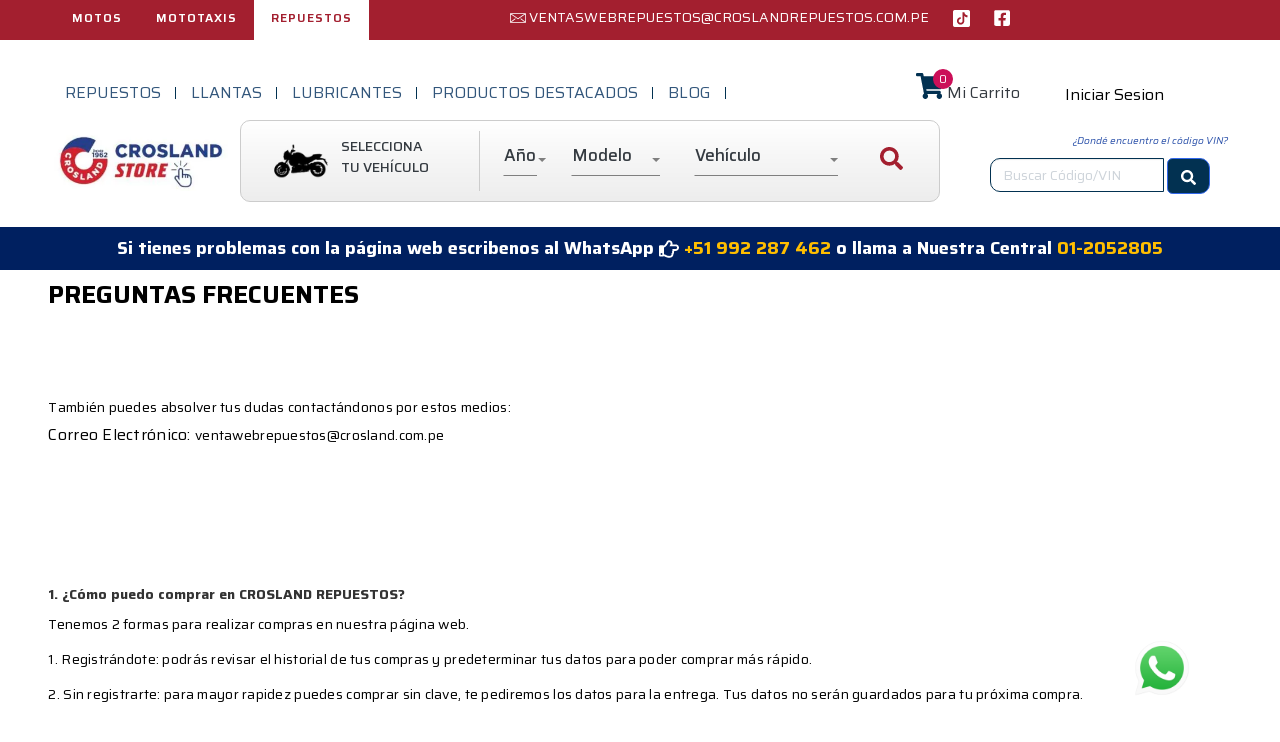

--- FILE ---
content_type: text/html
request_url: https://www.croslandrepuestos.com.pe/preguntas-frecuentes
body_size: 26235
content:
<!DOCTYPE html><html lang="es"><head>
    <meta charset="utf-8">
    <meta name="viewport" content="width=device-width, initial-scale=1, shrink-to-fit=no">
    <title> Repuestos, Llantas y Lubricantes para Motos | Crosland Repuestos </title>
   

<meta name="title" content="">
<meta name="description" content="">
<meta name="keywords" content="">

  <!-- Open Graph / Facebook -->
  <meta property="og:title" content="">
  <meta property="og:description" content="">
  <meta property="og:image" content="">
  <meta property="og:url" content="croslandrepuestos.com.pe">
  <meta property="og:type" content="website">

  <link href="https://resources-sami3.s3.us-west-1.amazonaws.com/sami3-prod/croslandrepuestos.com.pe/images/logos/icon.png" rel="shortcut icon" type="image/x-icon">

    <link rel="preload" href="https://resources-sami3.s3.us-west-1.amazonaws.com/sami3-prod/croslandrepuestos.com.pe/css/bootstrap.min.css?v=20260124182115" as="style" onload="this.onload=null;this.rel='stylesheet'">
    <noscript><link rel="stylesheet" href="https://resources-sami3.s3.us-west-1.amazonaws.com/sami3-prod/croslandrepuestos.com.pe/css/bootstrap.min.css?v=20260124182115"></noscript>

    <link rel="preload" href="https://resources-sami3.s3.us-west-1.amazonaws.com/sami3-prod/croslandrepuestos.com.pe/css/custom.css?v=20260124182115" as="style" onload="this.onload=null;this.rel='stylesheet'">
    <noscript><link rel="stylesheet" href="https://resources-sami3.s3.us-west-1.amazonaws.com/sami3-prod/croslandrepuestos.com.pe/css/custom.css?v=20260124182115"></noscript>

    <!-- Font awesome 5 -->

    <link rel="preload" href="https://resources-sami3.s3.us-west-1.amazonaws.com/sami3-prod/croslandrepuestos.com.pe/fonts/feathericons/css/iconfont.css" as="style" onload="this.onload=null;this.rel='stylesheet'">
    <noscript><link rel="stylesheet" href="https://resources-sami3.s3.us-west-1.amazonaws.com/sami3-prod/croslandrepuestos.com.pe/fonts/feathericons/css/iconfont.css"></noscript>

    <!-- <link href="https://resources-sami3.s3.us-west-1.amazonaws.com/sami3-prod/croslandrepuestos.com.pe/fonts/material-icons/css/materialdesignicons.css"rel="stylesheet"type="text/css"/> -->
    <!-- custom style -->
    <link rel="preload" href="https://resources-sami3.s3.us-west-1.amazonaws.com/sami3-prod/croslandrepuestos.com.pe/css/ui.css?v=2" as="style" onload="this.onload=null;this.rel='stylesheet'">
    <noscript><link rel="stylesheet" href="https://resources-sami3.s3.us-west-1.amazonaws.com/sami3-prod/croslandrepuestos.com.pe/css/ui.css?v=2"></noscript> 
    <!-- <link href="https://resources-sami3.s3.us-west-1.amazonaws.com/sami3-prod/croslandrepuestos.com.pe/css/responsive.css"rel="stylesheet"media="only screen and (max-width: 1200px)"/> -->
    <link rel="preload" href="https://owlcarousel2.github.io/OwlCarousel2/assets/owlcarousel/assets/owl.carousel.min.css" as="style" onload="this.onload=null;this.rel='stylesheet'">
    <noscript><link rel="stylesheet" href="https://owlcarousel2.github.io/OwlCarousel2/assets/owlcarousel/assets/owl.carousel.min.css"></noscript>
    <link rel="preload" href="https://owlcarousel2.github.io/OwlCarousel2/assets/owlcarousel/assets/owl.theme.default.min.css" as="style" onload="this.onload=null;this.rel='stylesheet'">
    <noscript><link rel="stylesheet" href="https://owlcarousel2.github.io/OwlCarousel2/assets/owlcarousel/assets/owl.theme.default.min.css"></noscript>

    <!-- Sweet Alert 2 -->
    <link href="https://cdn.jsdelivr.net/npm/sweetalert2@11.10.0/dist/sweetalert2.min.css" rel="stylesheet">
    <script src="https://cdn.jsdelivr.net/npm/sweetalert2@11.10.0/dist/sweetalert2.all.min.js"></script>

    <meta name="urlDomainDefault" id="urlDomainDefault" content="croslandrepuestos.com.pe"> 
    <meta name="urlCdnStorageDefault" id="urlCdnStorageDefault" content="https://resources-sami3.s3.us-west-1.amazonaws.com/sami3-prod/croslandrepuestos.com.pe">
    <!-- <script src="https://resources-sami3.s3.us-west-1.amazonaws.com/sami3-prod/croslandrepuestos.com.pe/scripts_terceros/header/script_terceros.js?v=20260124182115" type="text/javascript"> </script> -->
    <!-- Facebook Pixel Code -->
    <!-- <script>
  !function(f,b,e,v,n,t,s)
  {if(f.fbq)return;n=f.fbq=function(){n.callMethod?
  n.callMethod.apply(n,arguments):n.queue.push(arguments)};
  if(!f._fbq)f._fbq=n;n.push=n;n.loaded=!0;n.version='2.0';
  n.queue=[];t=b.createElement(e);t.async=!0;
  t.src=v;s=b.getElementsByTagName(e)[0];
  s.parentNode.insertBefore(t,s)}(window, document,'script',
  'https://connect.facebook.net/en_US/fbevents.js');
  fbq('init', '195416588590826');
  fbq('track', 'PageView');
</script>
<noscript>
  <img height="1" width="1" style="display:none" 
       src="https://www.facebook.com/tr?id=195416588590826&ev=PageView&noscript=1"/>
</noscript> -->
    <!-- End Facebook Pixel Code -->

    <script async="" src="https://www.googletagmanager.com/gtag/js?id=UA-158126501-1"></script> 
    <script>
      window.dataLayer = window.dataLayer || [];
      function gtag() {
        dataLayer.push(arguments);
      }
      gtag("js", new Date());
      gtag("config", "UA-158126501-1");
    </script>

<!-- Google Tag Manager -->
<script>(function(w,d,s,l,i){w[l]=w[l]||[];w[l].push({'gtm.start':
new Date().getTime(),event:'gtm.js'});var f=d.getElementsByTagName(s)[0],
j=d.createElement(s),dl=l!='dataLayer'?'&l='+l:'';j.async=true;j.src=
'https://www.googletagmanager.com/gtm.js?id='+i+dl;f.parentNode.insertBefore(j,f);
})(window,document,'script','dataLayer','GTM-WZLT6ZFV');</script>
<!-- End Google Tag Manager -->
  <script src="https://resources-sami3.s3.us-west-1.amazonaws.com/template_assets/js/currency.js?v=20260124182115"></script><script src="https://resources-sami3.s3.us-west-1.amazonaws.com/template_assets/js/track-views.js?v=20260124182115"></script><script src="https://resources-sami3.s3.us-west-1.amazonaws.com/template_assets/js/custom.js?v=20260124182115"></script></head>

  <body>
<!-- Google Tag Manager (noscript) -->
<noscript><iframe src="https://www.googletagmanager.com/ns.html?id=GTM-WZLT6ZFV"
height="0" width="0" style="display:none;visibility:hidden"></iframe></noscript>
<!-- End Google Tag Manager (noscript) -->
    <!-- jQuery -->
    <script src="https://resources-sami3.s3.us-west-1.amazonaws.com/sami3-prod/croslandrepuestos.com.pe/js/jquery-2.0.0.min.js"></script>
    <!-- Bootstrap4 files-->
    <link rel="preload" href="https://resources-sami3.s3.us-west-1.amazonaws.com/sami3-prod/croslandrepuestos.com.pe/js/bootstrap.bundle.min.js" as="script">
    <script src="https://resources-sami3.s3.us-west-1.amazonaws.com/sami3-prod/croslandrepuestos.com.pe/js/bootstrap.bundle.min.js" async=""></script>
    <script src="https://resources-sami3.s3.us-west-1.amazonaws.com/sami3-prod/croslandrepuestos.com.pe/scripts_terceros/header/script_seguimiento.js?v=20260124182115" type="text/javascript"></script>


    <a href="https://api.whatsapp.com/send?phone=51992287462&amp;text=Hola!+Estoy+buscando+un+repuestos+para+mi+moto+BAJAJ&amp;utm_source=web&amp;utm_medium=banner&amp;utm_campaign=repuestos" target="_black" class="whatsapp" aria-label="Whatsapp"></a>


<style type="text/css">
    @import url("https://fonts.googleapis.com/css2?family=Saira&display=swap");
    @import url("https://fonts.googleapis.com/css2?family=Open+Sans:wght@300&family=Saira:wght@300&display=swap");
    /*.header-main{
          padding-top: 0;
          padding-bottom: 0;
      }
      
      .row{
          margin-right: 0;
          margin-left: 0;
      }*/
      .whatsapp {
    width: 56px;
    height: 56px;
    background: url(https://resources-sami3.s3.us-west-1.amazonaws.com/sami3-prod/croslandrepuestos.com.pe/images/webp/WHATSAPP.webp);
    background-size: 100%;
    position: fixed;
    z-index: 9999;
    bottom: 24px;
    right: 90px;
}
      .info-filtro {
    color: rgb(44, 82, 170);
    font-size: 10px;
    font-style: oblique;
    display: table-caption;
    position: relative;
    text-align: right;
    width: 100%;
    cursor: pointer;
}

.buscador-repuestos a{cursor: pointer;}
element.style {
}
.input-group-addon:not(:first-child):not(:last-child), .input-group-btn:not(:first-child):not(:last-child), .input-group .form-control:not(:first-child):not(:last-child) {
    border-radius: 0;
}
.input-group-addon, .input-group-btn, .input-group .form-control {
    display: table-cell;
}
.input-group .form-control {
    position: relative;
    z-index: 2;
    float: left;
    width: 100%;
    margin-bottom: 0;

}
.icon2.ic_carrito{
  position: relative;
}
.caja-search {
    margin-top: 10px;
    border: 1px solid #023151 !important;
    color: #023151 !important;
    height: 40px;
    border-right: 0px;
    border-bottom-left-radius: 10px !important;
    border-top-left-radius: 10px !important;
}
.popover{
  max-width: 500px !important;
}
.popover-body img{
  width: 100%;
}
.img_crt > a:first-child{
  display: flex;
  flex-direction: row;
}
.input-group-btn {
    position: relative;
    font-size: 0;
    white-space: nowrap;
}
.input-group-btn {
    width: 1%;
    white-space: nowrap;
    vertical-align: middle;
}
.input-group {
  
    border-collapse: separate;
}
.input-group .form-control {
    display: table-cell;
}
.buscador-principal {
    position: relative;
    display: table;
    border-collapse: separate;
}

.input-group .form-control {
    position: relative;
    z-index: 2;
    float: left;
    width: 80%;
    margin-bottom: 0;
    margin-left: 40px;
}
.input-group .form-control {
    position: relative;
    z-index: 2;
    float: left;
    width: 80%;
    margin-bottom: 0;
}

.caret {
    display: inline-block;
    width: 0;
    height: 0;
    margin-left: 2px;
    vertical-align: middle;
    border-top: 4px dashed;
    border-top: 4px solid \9;
    border-right: 4px solid transparent;
    border-left: 4px solid transparent;
}
.input-group-addon, .input-group-btn, .input-group .form-control {
    display: table-cell;
}
.glyphicon {
    position: relative;
    /* top: 1px; */
    display: inline-block;
    font-family: 'Glyphicons Halflings';
    font-style: normal;
    font-weight: normal;
    line-height: 1;
    -webkit-font-smoothing: antialiased;
    -moz-osx-font-smoothing: grayscale;
}
.form-control {
    display: block;
    width: 100%;
    height: 34px;
    padding: 6px 12px;
    font-size: 14px;
    line-height: 1.42857143;
    color: #555;
    background-color: #fff;
    background-image: none;
    border: 1px solid #ccc;
    border-radius: 4px;
    -webkit-box-shadow: inset 0 1px 1px rgb(0 0 0 / 8%);
    box-shadow: inset 0 1px 1px rgb(0 0 0 / 8%);
    -webkit-transition: border-color ease-in-out .15s, -webkit-box-shadow ease-in-out .15s;
    -o-transition: border-color ease-in-out .15s, box-shadow ease-in-out .15s;
    transition: border-color ease-in-out .15s, box-shadow ease-in-out .15s;
}

.nav>li>a {
    font-family: 'Saira', sans-serif !important;
    text-transform: uppercase !important;
    font-size: 16px !important;
    color: #32567b !important;

}
.ff.input-group-btn {
    position: static;
}
.buscador-principal .input-group-btn .enviar-btn {
    background-color: #023151 !important;
    border-top-right-radius: 10px;
    border-bottom-right-radius: 10px;
    margin-top: 10px;
    margin-right: 20px;
    padding-bottom: 5px;
}
.ww.dropdown > ul.dropdown-menu {
    width: 100%;
}
      buscador-repuestos .search-panel button {
    height: 35px !important;
}
.buscador-repuestos .search-panel #search_concept {
    float: left;
    font-family: 'Saira', sans-serif !important;
    text-transform: capitalize !important;
    font-size: 17px;
}

.nav {    padding-top: 8px;
    padding-bottom: 8px;}

.buscador-repuestos button {
    border-top: 0px !important;
    border-right: 0px !important;
    width: 100%;
    text-align: right;
    padding-left: 0px !important;
    padding-right: 0px !important;
}
.buscador-repuestos .search-panel .caret {
    color: #7f7f7f !important;
    margin-top: 10px;
}
      .filtro-combos {
    background: rgba(255,255,255,1);
    background: -moz-linear-gradient(top, rgba(255,255,255,1) 0%, rgba(246,246,246,1) 47%, rgba(237,237,237,1) 100%);
    background: -webkit-gradient(left top, left bottom, color-stop(0%, rgba(255,255,255,1)), color-stop(47%, rgba(246,246,246,1)), color-stop(100%, rgba(237,237,237,1)));
    background: -webkit-linear-gradient(top, rgba(255,255,255,1) 0%, rgba(246,246,246,1) 47%, rgba(237,237,237,1) 100%);
    background: -o-linear-gradient(top, rgba(255,255,255,1) 0%, rgba(246,246,246,1) 47%, rgba(237,237,237,1) 100%);
    background: -ms-linear-gradient(top, rgba(255,255,255,1) 0%, rgba(246,246,246,1) 47%, rgba(237,237,237,1) 100%);
    background: linear-gradient(to bottom, rgba(255,255,255,1) 0%, rgba(246,246,246,1) 47%, rgba(237,237,237,1) 100%);
    filter: progid:DXImageTransform.Microsoft.gradient( startColorstr='#ffffff', endColorstr='#ededed', GradientType=0 );
    border: 1px solid #ccc;
    border-radius: 10px !important;
    padding-top: 10px;
    padding-bottom: 10px;
    /* width: 65%; */
    /* margin-left: 20px; */
}
    header {
      font-family: "Saira" !important;
    }
    
    .buscador-repuestos {
    width: 100% !important;
}
.caja1, .caja2, .caja3 {
    padding-top: 5px;
    margin-left: 2% !important;
}
.btn-buscar-repuesto {
    padding-top: 0px;
    padding-right: 0px;
}
.input-group-btn {
    position: relative;
    font-size: 0;
    white-space: nowrap;
}
.buscador-repuestos .search-panel button {
    border-bottom: 1px solid #7f7f7f;
}

    .buscador-repuestos .titulo_buscar_repuestos img {
    width: 60px !important;
    margin-right: 10px;
    /*margin-top: 5px;*/
    float: left;
}
.buscador-repuestos .titulo_buscar_repuestos {
    margin-top: 0px !important;
    font-family: 'Saira', sans-serif !important;
    font-size: 14px;
    font-weight: 500;
    float: left;
    border-right: 1px solid #ccc;
  
}


  
    a {
      /*font-family: sans-serif;*/
    }
    
    .nav-link{position: relative;}
    .nav > li > a:after {
      /*display: inline-block;
      content: "";
      height: 12px;
      width: 1px;
      background-color: #023151;
      position: relative;
      right: -9%;
      top: 0px;*/
      display: inline-block;
      content: "";
      height: 12px;
      width: 1px;
      background-color: #023151;
      position: absolute;
      right: 0;
      top: 14px;
    }
  
    #dropdown6 ul > li > a {
      padding: 5px 30px 9px;
      cursor: pointer;
      font-size: 15px;
      color: #4d4d4d;
      font-family: sans-serif;
    }
  
    #dropdown6 ul > li {
      background: url(https://resources-sami3.s3.us-west-1.amazonaws.com/imagenes-generales-1/00000C27/es-PE/images/icons/line.png) no-repeat bottom right;
    }
    #lista-m li > a {
      letter-spacing: 1px;
      padding: 0 17px 0;
      cursor: pointer;
      font-weight: 600;
    }
    #lista-m1 li {
      padding: 0 10px 0;
      cursor: pointer;
      font-size: 14px;
    }
    #lista-m li:hover {
      background-color: #ccc !important;
      color: #2f5480 !important;
    }
  
    #lista-m li a:hover {
      color: #2f5480 !important;
    }
    .navbar-nav1 {
      display: flex;
      list-style: none;
      margin-bottom: 0;
      padding-left: 5px !important;
    }
    .navbar-nav2 {
      display: flex;
      list-style: none;
      margin-bottom: 0;
    }
  
    .mototaxis_menu {
      display: none;
      position: absolute !important;
      width: 100% !important;
      text-align: left;
      padding: 1px;
      background-color: #fff;
      -webkit-border-radius: 0 0 5px 5px;
      -moz-border-radius: 0 0 5px 5px;
      -ms-border-radius: 0 0 5px 5px;
      -o-border-radius: 0 0 5px 5px;
      border-radius: 0 0 5px 5px;
      z-index: 100;
      left: 0px;
      border-top: 1px solid #ccc;
    }
    .img-responsive {
      display: block;
      max-width: 100%;
      height: auto;
    }
  
    .mototaxis_menu li {
      width: 33% !important;
      float: left;
    }
    .mototaxis_menu li:before {
      background-color: none;
      height: 80%;
    }
    .mototaxis_menu li:before {
      content: "";
      height: 250px;
      width: 1px;
      background-color: #ccc;
      position: absolute;
      right: 0px;
      top: 20%;
    }
  
    #endBoxCart{
        cursor: pointer;
    }

    h4 {
      font-size: 18px;
    }
    .dominar_motos {
      display: block;
    }
    .mototaxis_menu li h5 {
      margin-top: 30px;
      text-align: center;
      width: 100%;
      font-weight: 500;
      font-size: 18px;
      /* font-family: 'Saira', sans-serif !important; */
      letter-spacing: 1px;
    }
    .mototaxis_menu li img {
      width: 60%;
      margin: 0 auto;
    }
    .container.rzs {
      width: 100% !important;
    }
    .rzs {
      padding: 0px !important;
    }
  
    .barra_menu {
      float: left;
      width: 100%;
      bottom: -30px;
      position: relative;
      background-color: #2f5480 !important;
      padding-top: 20px;
      padding-bottom: 20px;
      padding-left: 20px;
    }
    .btn_ver_modelos {
      /* font-family: "Saira", sans-serif !important; */
      width: 300px;
      height: 15px;
      background-color: rgb(0, 83, 131);
      line-height: 15px;
      text-align: center;
      color: #fff;
      font-weight: 600;
      margin: auto;
      font-size: 17px;
    }
  
    .brand-wrap .logo {
      max-height: 65px;
      width:100%
    }
    .logo1 {
      max-height: 20px;
    }
  
    a {
      color: #000;
    }
    #ico_buscador_1 i {
      color: black !important;
    }
  
    #icon1 {
      display: flex;
      align-items: center;
    }
    #icon2 {
      display: flex;
      justify-content: center;
      align-items: center;
    }
    section[data-secction="1"] {
      background: rgb(163, 31, 47);
      padding: 0 0;
      line-height: 2.5;
    }
    section[data-secction="2"] {
      padding-top: 25px;
      padding-bottom: 25px;
    }
  
    section[data-secction="4"] {
      background-color: rgb(0, 32, 96);
      padding-top: 10px;
      padding-bottom: 10px;
    }
    #ico_buscador_1 {
      border-radius: 0;
      border: 1px solid #e4e4e4;
      border-left: none;
      background: #fff;
    }
    #spnCartQty {
    display: block !important;
    position: absolute !important;
    left: 16% !important;
    top: -4px !important;
    background-color: rgb(203, 15, 88) !important;
    font-size: 12px !important;
    height: 20px !important;
    width: 20px !important;
    text-align: center !important;
    line-height: 20px !important;
    border-radius: 100% !important;
    color: #fff !important;
    cursor: pointer;
}
    .buscador-repuestos .btn-enviar-now {
    text-align: right !important;
    height: 50px !important;
    background-color: transparent !important;
    width: 100% !important;
    color: rgb(163, 31, 47);
    font-size: 23px;
    border: #fff;
}
    #txtSearch {
      border-radius: 0;
      border-left: 1px solid #e4e4e4;
      border-right: none;
      border-top: 1px solid #e4e4e4;
      border-bottom: 1px solid #e4e4e4;
      height: 40px;
    }
    .logo1 {
      width: 10px;
      margin-bottom: 1px;
    }
    .logo2 {
      width: 15px;
      margin-bottom: 3px;
    }
    .logo-user {
      width: 20px;
    }
    .logo-cart {
      width: 20px;
    }
    #navbar3 {
      padding: 5px;
    }
  
    .notify {
      position: absolute;
      top: 42px;
      right: 25px;
      display: inline-block;
      padding: 0.25em 0.6em;
      font-size: 17px;
      line-height: 1;
      text-align: center;
      border-radius: 3rem;
      color: black;
      background-color: white;
    }
  
    #lista-m {
      flex-direction: row;
    }
    #lista-m1 {
      flex-direction: row;
      justify-content: end;
    }
  
    .p-2 {
      padding: 4px !important;
    }
  
    @media (min-width: 991px) {
      section .container {
        width: 94%;
        margin: 0 auto;
        max-width: unset;
      }
      .header-main-movil{
        display: none;
      }
      
    }
    input.form-control.caja-search {

    margin-top: 10px !important;
    margin-left: 40px !important;
}
    /*menumobile*/
    .dropdown-toggle::after {
      display: none;
    }
    #menu_mobile_flip {
      height: 60px;
    }
    #mobile-menu {
      background-color: #fff;
    }
    .menu_mobile li a {
      color: #000;
      padding: 0.8rem 1rem;
    }
    .slide-menu__decorator {
      float: right;
    }
    .menu_mobile li a.slide-menu__backlink {
      padding: 0.8rem 1rem;
      background: #000;
      color: #fff;
    }
    .logo_img img {
      width: 50%;
    }
    .logo_img {
      text-align: center;
    }
    .img_tienda {
      margin-top: 20%;
    }
    .img_tienda img {
      width: 100px;
      margin: 0 auto;
      display: block;
    }
    .icon_carrito,
    .icon_user {
      display: inline-block;
    }
    #menu_mobile_flip > .row {
      height: 100%;
      align-items: center;
      align-content: center;
    }
    #openNav {
      font-size: 20px;
    }
    .img_ustr {
      margin-right: 5px;
    }
    .search1 {
      position: absolute;
      top: 50%;
      -webkit-transform: translateX(-20%) translateY(-50%);
      transform: translateX(-0%) translateY(-50%);
      z-index: 999 !important;
      left: 2px;
    }
    .search1 * {
      outline: none;
      box-sizing: border-box;
    }
    .search__wrapper {
      position: relative;
    }
  
    .search__field {
      width: 50px;
      height: 50px;
      color: transparent;
      font-family: Lato, sans-serif;
      font-size: 1.35em;
      padding: 0.35em 50px 0.35em 0;
      border: 1px solid transparent;
      border-radius: 0;
      cursor: pointer;
      transition: all 0.3s ease-in-out;
    }
  
    .search__icon {
      position: absolute;
      top: 0;
      right: 0;
      background-color: transparent;
      width: 50px;
      height: 45px;
      font-size: 1.35em;
      text-align: center;
      border-color: transparent;
      border-radius: 0;
      pointer-events: none;
      display: inline-block;
      transition: background-color 0.2s ease-in-out;
      padding: 0;
      margin: 0;
    }
    .search__field:focus {
      width: 91vw;
    }
    .search__icon svg {
      height: 18px;
      width: 18px;
    }
    .icon_user,
    .icon_carrito {
      margin-right: 5px;
    }
    
  #change_option_search{
    background-color: #023151 !important;
    color: white;
    margin-top: 10px;
    margin-left: -10px;
  }

    .dropdown:hover .dropdown-menu {
      display: static;
    }
    @media (max-width: 550px) {      
      .logo_img img{
        width: 100%;
      }
    }
  
    @media (max-width: 991px) {
      /* .section-header {
        display: none;
      } */
      .caja-search{
        border-radius: 0 !important;
        border-top: none !important;
        border-right: none !important;
        border-left: none !important;
      }
      .buscador-repuestos .btn-enviar-now{
        text-align: center !important;
      }
      .menus,
      .ellogo,
      .search1,
      section[data-secction="4"]{
        display: none;
      }
      .img_crt > a:first-child{
        place-items: center;
      }
      .labusqueda{
        height: 0;
        visibility: hidden;
      }
      .icono-search{
        background: transparent;
        border: transparent;
        font-size: 20px;
      }
      .full-altura{
        height: auto !important;
        visibility: visible !important;
        margin-bottom: .75rem;
      }
      .logo_img img{
        max-width: 100%;
        height: 100%;
      }
      #menu_mobile_flip > .row > div.col-3 {
        display: flex;
        place-content: end;
        place-items: end;
      }
      section[data-secction="2"]{
        padding: 0;
      }
      .section-header section[data-secction="1"] {
        display: none;
      }
      #spnCartQty{
        left: 60% !important;
        top: -10px !important;
      }
      .txt-carrito{
        display: none;
      }
      
    }
    @media screen and (max-width: 1070px) {
      .buscador-repuestos .titulo_buscar_repuestos img{
            width: 50px !important;height: 50px !important;
      }
    }
    @media screen and (max-width: 1200px) {
      .buscador-principal .input-group-btn .enviar-btn{
        padding-bottom: 3px;
      }
    }
  
    @media (min-width: 992px) {
      #menu_mobile_flip {
        display: none;
      }
    }
    .widget-header i {
      font-size: 25px;
      color: rgb(2, 49, 81);
    }
    @media (min-width: 1200px) {
      .section-header section .container {
        width: 1200px;
        max-width: unset;
      }
      
    }
    

        /** CARRITO **/
        #tmpblosa .info {
      width: 50%;
      padding-left: 0;
      padding-right: 0;
    }
  
    .box-cart {
      display: none;
      position: absolute;
      z-index: 1000;
      background: #fff;
      border: 1px solid #cacaca;
      right: 0;
    }
    .box-cart {
      width: 260px;
      height: auto;
      top: 70px !important;
    }
    .box-cart-flex {
      display: flex;
      display: -webkit-flex;
      flex-direction: column;
      align-items: center;
      justify-content: center;
      padding: 0;
    }
    .box-cart-header {
      width: 100%;
      display: flex;
      flex-direction: column;
      margin-bottom: 0px;
      height: 70px;
      justify-content: center;
      padding: 20px 10px;
    }
    .box-cart-header-top {
      position: absolute;
      right: 10px;
      top: 13px;
      height: auto;
      background: #ffffff;
      padding: 5px;
      width: 30px;
      height: 30px;
      color: #000000;
      text-align: center;
      border-radius: 50%;
    }
    .box-cart-header-bot h1 {
      float: left;
      margin-left: 10px;
      font-size: 11px;
      font-weight: 700;
      text-transform: uppercase;
    }
    .box-cart-body {
      width: 100%;
    }
    .box-cart-scroll-pro {
      width: 100%;
      max-height: 400px;
      background: #fff;
      overflow: scroll;
      overflow-x: hidden;
      margin-bottom: 0px;
      padding: 10px;
    }
    .body-row-pro {
      display: flex;
      display: -webkit-flex;
      display: -webkit-box;
      flex-direction: row;
      height: 80px;
      margin-bottom: 10px;
    }
    .row-img-pro {
      width: 40%;
      height: 100%;
    }
    .row-img-pro img {
      height: 100%;
    }
    .row-det-pro {
      width: 45%;
    }
    .row-det-pro h1 {
      margin-top: 0;
      margin-bottom: 0;
      font-size: 10px;
      text-transform: uppercase;
      text-align: left;
      font-weight: 700;
    }
    .row-det-pro p {
      font-size: 10px;
      text-align: left;
    }
    .row-cant-pro {
      display: flex;
      display: -webkit-flex;
      display: -webkit-box;
      flex-direction: row;
      justify-content: center;
      width: 10%;
    }
    .row-cant-pro a {
      font-size: 11px;
    }
    .row-cant-pro p {
      font-size: 11px;
    }
    .box-cart-price {
      padding: 12px;
    }
  
    .box-cart-price .cart-price-price p {
      float: right;
      font-weight: 700;
      font-size: 15px;
      color: #000;
    }
    .box-cart-price .cart-price-title p {
      float: left;
      font-weight: 700;
      color: #000;
      font-size: 15px;
    }
    .box-cart-btn {
      margin-bottom: 10px;
      text-align: center;
    }
    .btn-cart {
      color: #fff;
      background-color: #000;
      border-color: #ccc;
    }
    .box-cart-header-bot > span {
      display: flex;
      align-items: center;
    }
    .box-cart-header-bot > span h5 {
      margin: 0;
      margin-right: 5px;
    }
    .box-cart-header-bot > span img {
      margin-right: 5px;
    }
    .subtitle_cr {
      font-weight: 600;
      background: #000;
      width: 100%;
      font-size: 12px;
      padding: 5px;
      color: #fff;
    }
    #tmpblosa {
      display: flex;
      flex-direction: column;
      height: 100%;
    }
    .box-cart-flex {
      height: 100%;
    }
    .box-cart-body-pro {
      height: 100%;
    }
    #bolsalenth {
      font-size: 14px;
      margin-bottom: 10px;
      font-weight: 700;
      margin-left: 5px;
    }
    .mostrar {
      display: block;
    }
  
    ::-webkit-scrollbar {
      width: 5px;
      height: 5px;
    }
    ::-webkit-scrollbar-button {
      width: 0;
      height: 0;
    }
    ::-webkit-scrollbar-thumb {
      background: #000;
      border: 10px groove #000;
      border-radius: 50px;
    }
    ::-webkit-scrollbar-thumb:hover {
      background: #000;
    }
    ::-webkit-scrollbar-thumb:active {
      background: #000;
    }
    ::-webkit-scrollbar-track {
      background: #d6d6d6;
      border: 10px groove #d6d6d6;
      border-radius: 5px;
    }
    ::-webkit-scrollbar-track:hover {
      background: #d6d6d6;
    }
    ::-webkit-scrollbar-track:active {
      background: #d6d6d6;
    }
    ::-webkit-scrollbar-corner {
      background: transparent;
    }
    #accordion_pay .panel-default > .panel-heading {
      height: 45px;
    }
    .checkout .step .payment_method label {
      width: 100% !important;
      float: initial !important;
      font-weight: normal !important;
    }
    .btn_gotopay {
      border-radius: unset;
      color: #ffffff !important;
      background-color: #000 !important;
      border: 0px !important;
      padding: 5px;
      width: 150px;
      height: 40px;
      font-weight: bold;
    }
    .cant_prd {
      padding: 0px;
      background: #000;
      border: 1px solid #000;
      display: inline-block;
      border-radius: 100%;
      width: 20px;
      height: 20px;
      text-align: center;
      font-size: 12px;
      font-weight: 700;
      color: #fff;
    }
    .info .title {
      font-weight: 700;
      font-size: 11px !important;
      color: black !important;
    }
    .mostrar {
      display: block;
    }
    figcaption.info {
      position: unset;
    }
    figcaption.info .cant_prd {
      position: absolute;
      right: 25px;
      top: 9px;
    }
    .box-cart-scroll-pro .itemside {
      padding: 10px;
      margin-bottom: 5px;
    }
  
    .btn1 {
      display: block;
      font-weight: 500;
      color: #343a40;
      text-align: center;
      vertical-align: middle;
      -webkit-user-select: none;
      -moz-user-select: none;
      -ms-user-select: none;
      user-select: none;
      background-color: transparent;
      border: 1px solid transparent;
      padding: 0.45rem 0.85rem;
      font-size: 14px;
      line-height: 1.5;
      border-radius: 0.37rem;
      transition: color 0.15s ease-in-out, background-color 0.15s ease-in-out, border-color 0.15s ease-in-out,
        box-shadow 0.15s ease-in-out;
      text-align: center;
      width: 64%;
      margin: 0px auto;
      /*margin-left: 25%;
      margin-right: 25%;*/
      margin-bottom: 10px;
    }
  
    .box-cart-price .cart-price-title p {
      float: left;
      font-weight: 700;
      color: #000;
      font-size: 15px;
    }
  
    .box-cart-price .cart-price-price p {
      float: right;
      font-weight: 700;
      font-size: 15px;
      color: #000;
    }
  
    span.pr_v {
      font-size: 11px;
    }
    #obj_sku_car {
      font-size: 11px;
    }
    span.precio_oferta1 {display: none;
  }
  i.label-oferta1 { display: none;
  }
  
    /** FIN CARRITO **/
  </style>
  <!-- //MENU MOBILE -->
  <nav class="slide-menu" id="mobile-menu">
    <div class="controls">
      <button type="button" class="btn slide-menu__control" data-action="close" aria-label="Cerrar">
        <img src="https://resources-sami3.s3.us-west-1.amazonaws.com/sami3-prod/croslandrepuestos.com.pe/images/icons/iconos/times-solid.svg" alt="Cerrar" width="15" height="22">
      </button>
    </div>
    <ul class="menu_mobile"></ul>
    <div class="img_tienda"><img src="" alt="Crosland Repuestos" width="100" height="34"></div>
  </nav>
  <section class="header-main-movil" data-secction="1">
    <div class="container">
      <div class="row">
        <div class="col-12 text-center">
          <div class="border-separator">
            <ul class="navbar-nav1" id="lista-m">
              <li><a target="_blank" href="https://croslandshop.pe/motos.html?page=1

                " style="color: rgb(255, 255, 255); font-size: 12px; ">MOTOS</a></li>
              <li>
                <a target="_blank" href="https://croslandshop.pe/mototaxis.html?page=1
                " style="font-size: 12px; color: rgb(255, 255, 255) !important; ">MOTOTAXIS</a>
              </li>
              <li style="background-color: white; padding-bottom: 5px;"><a href="/crosland-repuestos" style="color: rgb(163, 31, 47); font-size: 12px; ">REPUESTOS</a></li>
            </ul>
          </div>
        </div>
      </div>
    </div>
  </section>
  <!-- header-main .// -->
  <div id="menu_mobile_flip" class="container-fluid" style="height: max-content;">
    
    <div class="row">
      <div class="col-1">
        <a id="openNav"> 
          <img src="https://resources-sami3.s3.us-west-1.amazonaws.com/sami3-prod/croslandrepuestos.com.pe/images/icons/iconos/bars-solid.svg" alt="Menu" width="20" height="20">
        </a>
      </div>
      <div class="col-2">
        <button class="icono-search" aria-label="Buscar">
          <svg xmlns="http://www.w3.org/2000/svg" height="1em" fill="rgb(2, 49, 81)" viewBox="0 0 512 512"><!--! Font Awesome Free 6.4.0 by @fontawesome - https://fontawesome.com License - https://fontawesome.com/license (Commercial License) Copyright 2023 Fonticons, Inc. --><path d="M505 442.7L405.3 343c-4.5-4.5-10.6-7-17-7H372c27.6-35.3 44-79.7 44-128C416 93.1 322.9 0 208 0S0 93.1 0 208s93.1 208 208 208c48.3 0 92.7-16.4 128-44v16.3c0 6.4 2.5 12.5 7 17l99.7 99.7c9.4 9.4 24.6 9.4 33.9 0l28.3-28.3c9.4-9.4 9.4-24.6.1-34zM208 336c-70.7 0-128-57.2-128-128 0-70.7 57.2-128 128-128 70.7 0 128 57.2 128 128 0 70.7-57.2 128-128 128z"></path></svg>
          <!-- <i class="fas fa-sort-down" style=""></i> -->
        </button>

        <div class="search1">
          <div class="search__wrapper">
            <input type="text" class="search__field" placeholder="Buscar...">
            <button class="search__icon">
              <svg version="1.1" id="Capa_1" xmlns="http://www.w3.org/2000/svg" xmlns:xlink="http://www.w3.org/1999/xlink" x="0px" y="0px" viewBox="0 0 30.2 30.2" style="width: 14px; fill: rgb(89, 26, 21) !important; font-family: Poppins" xml:space="preserve">
              <g style="font-family: Poppins">
                <path d="M20.2,3.5c-4.6-4.6-12.1-4.6-16.7,0c-4.6,4.6-4.6,12.1,0,16.7c4.1,4.1,10.5,4.5,15.1,1.3c0.1,0.5,0.3,0.9,0.7,1.3l6.7,6.7
                                c1,1,2.6,1,3.5,0c1-1,1-2.6,0-3.5l-6.7-6.7c-0.4-0.4-0.8-0.6-1.3-0.7C24.7,14,24.3,7.6,20.2,3.5z M18.1,18.1c-3.4,3.4-9,3.4-12.5,0
                                c-3.4-3.4-3.4-9,0-12.5c3.4-3.4,9-3.4,12.5,0C21.5,9,21.5,14.6,18.1,18.1z" style="font-family: Poppins"></path>
              </g>
            </svg>
            </button>
          </div>
        </div>
      </div>
      <div class="col-5 logo_img"><a href="/"><img src="" alt="Crosland Repuestos" width="153" height="51"></a></div>
      <div class="col-1"></div>
      <div class="col-3 text-right">
        <div class="icon_carrito widget-header">
          <a href="/process/shopcart" class="img_crt"></a>
        </div>
        <div class="icon_user">
          <a href="/process/login" class="img_ustr" aria-label="Iniciar sesión"></a>
        </div>
      </div>
    </div>
  </div>
  <!-- //FIN MENU MOBILE -->
  
  <header class="section-header">
    <section class="header-main" data-secction="1">
      <div class="container">
        <div class="row">
          <div class="col-md-4 text-center">
            <div class="border-separator">
              <ul class="navbar-nav1" id="lista-m">
                <li><a target="_blank" href="https://croslandshop.pe/motos.html?page=1

                  " style="color: rgb(255, 255, 255); font-size: 12px; ">MOTOS</a></li>
                <li>
                  <a target="_blank" href="https://croslandshop.pe/mototaxis.html?page=1
                  " style="font-size: 12px; color: rgb(255, 255, 255) !important; ">MOTOTAXIS</a>
                </li>
                <li style="background-color: white; padding-bottom: 5px;"><a href="/crosland-repuestos" style="color: rgb(163, 31, 47); font-size: 12px; ">REPUESTOS</a></li>
              </ul>
            </div>
          </div>
  
          <div class="col-md-8 text-right">
            <ul class="navbar-nav2" id="lista-m1">
              <li class="d-none">
                <img class="logo2" src="https://resources-sami3.s3.us-west-1.amazonaws.com/sami3-prod/croslandrepuestos.com.pe/images/logos/seguimiento.png" width="15" height="15" loading="lazy">
                <a href="/process/orderfind" style="color: rgb(255, 255, 255); font-size: 14px; ">SEGUIMIENTO DE TU PEDIDO</a>
              </li>
              <li>
                <a target="black" href="mailto:ventaswebrepuestos@croslandrepuestos.com.pe" style="color: rgb(255, 255, 255); font-size: 14px; "> 
                  <img style="margin-left: 10px; " src="https://resources-sami3.s3.us-west-1.amazonaws.com/sami3-prod/croslandrepuestos.com.pe/images/logos/mail-w-ch.svg" width="16" height="10" alt="Correo">
                  VENTASWEBREPUESTOS@CROSLANDREPUESTOS.COM.PE
                </a>
              </li>
              <li><a href="https://www.tiktok.com/@croslandstore.pe?_t=8b3LhkLGfGn&amp;_r=1" target="_blank" data-mce-href="#" aria-label="TikTok">
                <svg xmlns="http://www.w3.org/2000/svg" x="0px" y="0px" width="25" height="23" viewBox="0,0,256,256" style="fill: rgb(0, 0, 0); ">
                    <g fill="#ffffff" fill-rule="nonzero" stroke="none" stroke-width="1" stroke-linecap="butt" stroke-linejoin="miter" stroke-miterlimit="10" stroke-dasharray="" stroke-dashoffset="0" font-family="none" font-weight="none" font-size="none" text-anchor="none" style="mix-blend-mode: normal; "><g transform="scale(8.53333,8.53333)"><path d="M24,4h-18c-1.105,0 -2,0.895 -2,2v18c0,1.105 0.895,2 2,2h18c1.105,0 2,-0.895 2,-2v-18c0,-1.105 -0.896,-2 -2,-2zM22.689,13.474c-0.13,0.012 -0.261,0.02 -0.393,0.02c-1.495,0 -2.809,-0.768 -3.574,-1.931c0,3.049 0,6.519 0,6.577c0,2.685 -2.177,4.861 -4.861,4.861c-2.684,-0.001 -4.861,-2.178 -4.861,-4.862c0,-2.685 2.177,-4.861 4.861,-4.861c0.102,0 0.201,0.009 0.3,0.015v2.396c-0.1,-0.012 -0.197,-0.03 -0.3,-0.03c-1.37,0 -2.481,1.111 -2.481,2.481c0,1.37 1.11,2.481 2.481,2.481c1.371,0 2.581,-1.08 2.581,-2.45c0,-0.055 0.024,-11.17 0.024,-11.17h2.289c0.215,2.047 1.868,3.663 3.934,3.811z"></path></g></g>
                    </svg></a>
              </li>
              <li><a href="https://www.facebook.com/repuestosoriginalesbajajperu?zero_e=3&amp;zero_et=1579539446" target="_blank" data-mce-href="#">
                <img src="https://resources-sami3.s3.us-west-1.amazonaws.com/sami3-prod/croslandrepuestos.com.pe/images/icons/iconos/facebook-square.svg" width="16" height="18" alt="Facebook" style="filter: invert(1);">
              </a>
              </li>
            </ul>
          </div>
        </div>
      </div>
    </section>
    <!-- header-main .// -->
  
    <section data-secction="2">
      <div class="container">
        <div class="menus row align-items-center">
          <div class="col-md-8">
            <ul class="nav ml-auto mr-auto" id="barraPadre">
              <li class="nav-item">
                <a class="nav-link" data-togle="dropdown" href="/">REPUESTOS</a>
              </li>
              <li class="nav-item">
                <a class="nav-link" href="/llantas">LLANTAS </a>
              </li>
              <li class="nav-item">
                <a class="nav-link red" href="/lubricantes">LUBRICANTES</a>
              </li>
              <li class="nav-item">
                <a class="nav-link" href="/Productos-Destacados">PRODUCTOS DESTACADOS</a>
              </li>
              <li class="nav-item">
                <a class="nav-link" href="/blog">BLOG</a>
              </li>
            </ul>
          </div>
  
          <div class="col-md-4">
            <div class="d-flex justify-content-center align-items-center">
              <a class="widget-header" href="#" aria-label="enlace">
                </a>
                <div class="icon2 ic_carrito" id="open_cart" style="padding-bottom: 6px; cursor: pointer; ">
                    <span class="widget-header">
                      <svg style="vertical-align: baseline;" xmlns="http://www.w3.org/2000/svg" height="1.8em" fill="rgb(2, 49, 81)" viewBox="0 0 576 512"><!--! Font Awesome Free 6.4.0 by @fontawesome - https://fontawesome.com License - https://fontawesome.com/license (Commercial License) Copyright 2023 Fonticons, Inc. --><path d="M528.12 301.319l47.273-208C578.806 78.301 567.391 64 551.99 64H159.208l-9.166-44.81C147.758 8.021 137.93 0 126.529 0H24C10.745 0 0 10.745 0 24v16c0 13.255 10.745 24 24 24h69.883l70.248 343.435C147.325 417.1 136 435.222 136 456c0 30.928 25.072 56 56 56s56-25.072 56-56c0-15.674-6.447-29.835-16.824-40h209.647C430.447 426.165 424 440.326 424 456c0 30.928 25.072 56 56 56s56-25.072 56-56c0-22.172-12.888-41.332-31.579-50.405l5.517-24.276c3.413-15.018-8.002-29.319-23.403-29.319H218.117l-6.545-32h293.145c11.206 0 20.92-7.754 23.403-18.681z"></path></svg>
                  <span id="txt_icon_user" class="txt-carrito" style="font-size: 16px;">Mi Carrito</span>
                  </span><span id="spnCartQty" style="color: rgb(2, 49, 81); font-size: 30px; ">0</span>
                </div>
              
              <a href="/process/login" class="widget-header ml-5 section_login">
                <div class="icon1 ic_user" style="padding-top: 5px; ">
                  <span id="txt_icon_user" style="font-size: 16px;">Iniciar Sesion</span>
                </div>
              </a>
            </div>
            <!-- widgets-wrap.// -->
          </div>
        </div>
  
        <div class="labusqueda row align-items-center">
          <div class="ellogo col-lg-2 text-right">
            <a href="/" class="brand-wrap mb-0">
              <img class="logo" src="https://resources-sami3.s3.us-west-1.amazonaws.com/sami3-prod/croslandrepuestos.com.pe/images/logos/logo-home.webp?v=sami1725983459126105110" width="180" height="61" alt="Crosland Repuestos" style="height: 60.9961px; width: 179.961px; max-height: 80px; max-width: 100%; object-fit: contain;">
            </a>
          <div class="parent_capa-logo"></div></div>
  
          <!-- logo -->
          <div class="col-lg-7 text center" style="   background: -webkit-linear-gradient(top, rgba(255,255,255,1) 0%, rgba(246,246,246,1) 47%, rgba(237,237,237,1) 100%);border: 1px solid #ccc;
          border-radius: 10px !important;
          padding-top: 10px;
          padding-bottom: 10px;">
            <div class="border-separator"><div class="container-fluid">
                <div class="input-group buscador-repuestos">
                <input name="search_param" value="all" id="search_param" type="hidden">
                <div class="col-lg-4 titulo_buscar_repuestos"> <img src="https://resources-sami3.s3.us-west-1.amazonaws.com/sami3-prod/croslandrepuestos.com.pe/images/icons/logo_moto_pequeno_2_60w.webp" width="60" height="60" alt="Buscar repuestos"> <div style="padding-top: 5px; ">SELECCIONA <br>TU VEHÍCULO </div></div>
                <div class="col-lg-1 caja1">
                <div class="input-group-btn search-panel fecha_list" title="" data-original-title="Selecciona la fecha de fabricación de tu moto.">
                <button type="button" class="btn btn-default dropdown-toggle" data-toggle="dropdown">
                <span id="search_concept">Año</span> <span class="caret"></span></button>
                <ul class="dropdown-menu" role="menu"><li><a name="2021">2021</a></li><li><a name="2020">2020</a></li><li><a name="2019">2019</a></li><li><a name="2018">2018</a></li><li><a name="2017">2017</a></li><li><a name="2016">2016</a></li><li><a name="2015">2015</a></li><li><a name="2014">2014</a></li><li><a name="2013">2013</a></li><li><a name="2012">2012</a></li><li><a name="2011">2011</a></li><li><a name="2010">2010</a></li><li><a name="2009">2009</a></li></ul>
                </div>
                </div>
                <div class="col-lg-2 caja2">
                <div class="input-group-btn search-panel fecha_list" title="" data-original-title="Selecciona el modelo de tu moto.">
                <button type="button" class="btn btn-default dropdown-toggle" data-toggle="dropdown">
                <span id="search_concept">Modelo</span> <span class="caret"></span></button>
                <ul class="dropdown-menu" role="menu">
                </ul>
                </div>
                </div>
                <div class="col-lg-3 caja3">
                <div class="input-group-btn search-panel fecha_list" title="" data-original-title="Selecciona tu vehículo.">
                <button type="button" class="btn btn-default fecha_list dropdown-toggle" data-toggle="dropdown" data-original-title="" title="">
                <span id="search_concept">Vehículo</span> <span class="caret"></span></button>
                <ul class="dropdown-menu" role="menu">
                
                </ul>
                </div>
                </div>
                <div class="col-lg-1 btn-buscar-repuesto">
                <span class="input-group-btn">
                <button class="btn btn-primary enviar-btn btn-enviar-now" type="button" aria-label="Buscar repuesto">
                  <svg xmlns="http://www.w3.org/2000/svg" height="1em" fill="rgb(163, 31, 47)" viewBox="0 0 512 512"><!--! Font Awesome Free 6.4.0 by @fontawesome - https://fontawesome.com License - https://fontawesome.com/license (Commercial License) Copyright 2023 Fonticons, Inc. --><path d="M505 442.7L405.3 343c-4.5-4.5-10.6-7-17-7H372c27.6-35.3 44-79.7 44-128C416 93.1 322.9 0 208 0S0 93.1 0 208s93.1 208 208 208c48.3 0 92.7-16.4 128-44v16.3c0 6.4 2.5 12.5 7 17l99.7 99.7c9.4 9.4 24.6 9.4 33.9 0l28.3-28.3c9.4-9.4 9.4-24.6.1-34zM208 336c-70.7 0-128-57.2-128-128 0-70.7 57.2-128 128-128 70.7 0 128 57.2 128 128 0 70.7-57.2 128-128 128z"></path></svg>
                </button>
                </span>
                </div> 
                </div> 
                </div>    </div>
          </div>
  
          <!-- widgets -->
  
          <div class="col-lg-3">
            <div class="border-separator" style="padding-top: 5px; "><style>
                .enviar-btn:hover, .enviar-btn:focus{color:#FFF !important;}
                .ff.input-group-btn{position:static;}
                .ww.dropdown{position:static;}
                .ww.dropdown > ul.dropdown-menu li{width:100%;display:block;}
                .ww.dropdown > ul.dropdown-menu{width:100%;}
                .ww.dropdown > ul.dropdown-menu li a{cursor:pointer;}
                .ww.dropdown > ul.dropdown-menu li a:hover, .ww.dropdown > ul.dropdown-menu li a:active{text-decoration:none;}
                </style>
                
                <div class="input-group buscador-principal">
                
                <div class="info-filtro" data-toggle="popover" data-original-title="¿Dondé encuentro el código VIN?" data-placement="bottom" title="" data-bs-original-title="">
                ¿Dondé encuentro el código VIN?
                <span class="glyphicon glyphicon-question-sign"></span>
                
                </div>
                
                
                                
                <input name="search_param" value="all" id="search_param" type="hidden"> 
                <input class="form-control caja-search" name="x" placeholder="Buscar Código/VIN" type="text">
                
                
                <p id="texto_error_seleccion" class="d-none" style="position: absolute; bottom: -43px; left: 20px; font-size: 10px; color: red; ">Debe ingresar un codigo valido y seleccionar alguna de las opciones</p>
                
                
                <span class="input-group-btn ff">
                
                <div class="dropdown ww position-relative">
                
                <button class="btn btn-primary enviar-btn btn_consulta_repuestos" type="button" style=" " aria-label="Consulta repuestos">
                  <svg xmlns="http://www.w3.org/2000/svg" height="1em" fill="#fff" viewBox="0 0 512 512"><!--! Font Awesome Free 6.4.0 by @fontawesome - https://fontawesome.com License - https://fontawesome.com/license (Commercial License) Copyright 2023 Fonticons, Inc. --><path d="M505 442.7L405.3 343c-4.5-4.5-10.6-7-17-7H372c27.6-35.3 44-79.7 44-128C416 93.1 322.9 0 208 0S0 93.1 0 208s93.1 208 208 208c48.3 0 92.7-16.4 128-44v16.3c0 6.4 2.5 12.5 7 17l99.7 99.7c9.4 9.4 24.6 9.4 33.9 0l28.3-28.3c9.4-9.4 9.4-24.6.1-34zM208 336c-70.7 0-128-57.2-128-128 0-70.7 57.2-128 128-128 70.7 0 128 57.2 128 128 0 70.7-57.2 128-128 128z"></path></svg>
                    <!-- <i class="fas fa-sort-down" style=""></i> -->
                </button>

                <select id="change_option_search" class="custom-select d-none" style=" ">
                  <option value="" selected="">Selecciona...</option>
                  <option value="codigo">Código</option>
                  <option value="vin">VIN</option>
                </select>

                <ul class="dropdown-menu selector" style="    min-width: fit-content;
                padding: 10px;">
                  <li style="cursor: pointer;" class="tipo-codigo" data-cod="codigo">CODIGO</li>
                  <li style="cursor: pointer;" class="tipo-codigo" data-cod="vin"> VIN</li>
                </ul>
                
                </div>
                
                </span>

               

                </div>    
              
              
              </div>
            <!-- widgets-wrap.// -->
          </div>
        </div>
      </div>
    </section>
  
    <section data-secction="3">
      
    </section>
  
    <section data-secction="4">
      <div id="contenido-box">
        <div class="col-12 header_section1_1">
          <div class="border-separator" tipo="1" style="padding-top: 0px; ">
            <h4 style="color: rgb(255, 255, 255); text-align: center; margin: 0px; ">
              Si tienes problemas con la página web escribenos al WhatsApp
              <svg xmlns="http://www.w3.org/2000/svg" viewBox="0 0 512 512" style="width: 20px; fill: rgb(255, 255, 255); "><!-- Font Awesome Pro 5.15.4 by @fontawesome - https://fontawesome.com License - https://fontawesome.com/license (Commercial License) --><path d="M428.8 137.6h-86.177a115.52 115.52 0 0 0 2.176-22.4c0-47.914-35.072-83.2-92-83.2-45.314 0-57.002 48.537-75.707 78.784-7.735 12.413-16.994 23.317-25.851 33.253l-.131.146-.129.148C135.662 161.807 127.764 168 120.8 168h-2.679c-5.747-4.952-13.536-8-22.12-8H32c-17.673 0-32 12.894-32 28.8v230.4C0 435.106 14.327 448 32 448h64c8.584 0 16.373-3.048 22.12-8h2.679c28.688 0 67.137 40 127.2 40h21.299c62.542 0 98.8-38.658 99.94-91.145 12.482-17.813 18.491-40.785 15.985-62.791A93.148 93.148 0 0 0 393.152 304H428.8c45.435 0 83.2-37.584 83.2-83.2 0-45.099-38.101-83.2-83.2-83.2zm0 118.4h-91.026c12.837 14.669 14.415 42.825-4.95 61.05 11.227 19.646 1.687 45.624-12.925 53.625 6.524 39.128-10.076 61.325-50.6 61.325H248c-45.491 0-77.21-35.913-120-39.676V215.571c25.239-2.964 42.966-21.222 59.075-39.596 11.275-12.65 21.725-25.3 30.799-39.875C232.355 112.712 244.006 80 252.8 80c23.375 0 44 8.8 44 35.2 0 35.2-26.4 53.075-26.4 70.4h158.4c18.425 0 35.2 16.5 35.2 35.2 0 18.975-16.225 35.2-35.2 35.2zM88 384c0 13.255-10.745 24-24 24s-24-10.745-24-24 10.745-24 24-24 24 10.745 24 24z"></path></svg>
              <a target="_blank" style="color: rgb(255, 190, 0); text-decoration: none; " rel="noopener" aria-label="Whatsapp" href="https://api.whatsapp.com/send?phone=51992287462&amp;text=Hola!+Estoy+buscando+un+repuestos+para+mi+moto+BAJAJ&amp;utm_source=web&amp;utm_medium=banner&amp;utm_campaign=repuestos">+51 992 287 462</a>&nbsp;o llama a Nuestra Central
              <a style="color: rgb(255, 190, 0); text-decoration: none; " href="tel:+5112052805">01-2052805</a>
            </h4>
          </div>
        </div>
      </div>
    </section>
    <aside class="box-cart">
      <div class="box-cart-flex">
        <div class="box-cart-header">
          <div class="box-cart-header-top">
            <a id="endBoxCart" style="color: rgb(0, 0, 0) !important; ">
              <img src="https://resources-sami3.s3.us-west-1.amazonaws.com/sami3-prod/croslandrepuestos.com.pe/images/icons/iconos/times-solid.svg" alt="Cerrar" width="15" height="22">
            </a>
          </div>
          <div class="box-cart-header-bot">
            <span><h6 style="font-weight: 200; color: rgb(0, 0, 0) !important; ">BOLSA DE COMPRA</h6>
              <span id="bolsalenth">(0)</span></span>
          </div>
        </div>
  
        <div class="box-cart-body" id="tmpblosa">
          <div class="box-cart-body-pro">
            <div class="box-cart-scroll-pro"></div>
          </div>
  
          <div class="box-cart-price">
            <div class="info_precios">
              <div class="cart-price-title"><p>TOTAL</p></div>
              <div class="cart-price-price">
                <p><b></b></p>
              </div>
            </div>
          </div>
          <a href="/process/shopcart"> <button type="button" class="btn1 btn-cart btn_gotopay">VER BOLSA / PAGAR</button></a>
        </div>
      </div>
    </aside>
    <link href="https://resources-sami3.s3.us-west-1.amazonaws.com/sami3-prod/croslandrepuestos.com.pe/css/slide-menu.css" rel="stylesheet" type="text/css">
    <script src="https://resources-sami3.s3.us-west-1.amazonaws.com/sami3-prod/croslandrepuestos.com.pe/js/slide-menu.js" type="text/javascript"></script>
    <style>
      .slide-menu {
        width: 280px;
      }
    </style>
    <script>
/*
        $(function () {

          
          $('[data-toggle="popover"]').popover({
            html: true,
            content: '<img src="https://resources-sami3.s3.us-west-1.amazonaws.com/sami3-prod/croslandrepuestos.com.pe/images/jpg/CARNET%202.jpg.ximg.l_12_m.smart.jpg"/>'
          })
        })
*/

console.log('hola')

        $("#open_cart").click(function () {
        
          $(".box-cart").css("display", "block");
        
        });

        $("#endBoxCart").click(function () {
          $(".box-cart").css("display", "none");;
        });


      $(".nav-item").hover(
        function () {
          $(this).find(".mototaxis_menu").stop(true, true).delay(200).fadeIn();
        },
        function () {
          $(this).find(".mototaxis_menu").stop(true, true).delay(200).fadeOut();
        }
      );
  
      $(".mototaxis_menu").hover(
        function () {
          $(this).stop(true, true);
        },
        function () {
          $(this).stop(true, true).delay(200).fadeOut();
        }
      );
  
      document.addEventListener("DOMContentLoaded", function () {
        $(function () {
          $('[data-toggle="popover"]').popover()
        })

        var menu_m = $(".section-header .nav").html();
        $(".menu_mobile").html(menu_m);
  
        //LOGO DE TIENDA
        var logo = $(".logo").attr("src");
        $(".logo_img img").attr("src", logo);
        $(".img_tienda img").attr("src", logo);
  
        //ICON USUARIO
        var icon_usr = $(".icon1 svg").clone();
        $(".icon_user .img_ustr").html(icon_usr);
  
        //ICON TIENDA
        var icon_tienda = $(".icon2").html();
        $(".img_crt").html(icon_tienda);
  
        $(".menu_mobile > li > a").each(function () {
          $(this).removeAttr("data-toggle");
          $(this).next().removeClass("dropdown-menu");
        });
  
        $(".menu_mobile > li").each(function () {
          $(this).removeClass("dropdown");
        });
  
        //ICON BUSQUEDA
        // var icon_srch = $("#ico_buscador_1 i").clone();
        // $(".search__icon").html(icon_srch);
  
        const menuElement = document.getElementById("mobile-menu");
        const menu = new SlideMenu(menuElement, {
          showBackLink: true,
          submenuLinkAfter: ' <img src="https://resources-sami3.s3.us-west-1.amazonaws.com/sami3-prod/croslandrepuestos.com.pe/images/icons/iconos/angle-right-solid.svg" alt="" width="15"> ' ,
            position: "left",
            backLinkBefore: '<img src="https://resources-sami3.s3.us-west-1.amazonaws.com/sami3-prod/croslandrepuestos.com.pe/images/icons/iconos/angle-left-solid.svg" alt="" width="15"> ',
          });
  
        $("#openNav").click(function () {
          menu.open();
        });

        
      });

      $('body').on('click', '.icono-search', function(){
        $('.labusqueda').toggleClass('full-altura');
      });
      $('body').on('keyup', '.caja-search', function(){
        $(this).val($(this).val().toUpperCase());
      })
      $('body').on('paste', '.caja-search', function(){
        $(this).val($(this).val().toUpperCase());
      })
    </script>
  </header>
  <!-- section-header.// -->
   <style type="text/css">
    .fila_wdgt.container-fluid{
padding: 0px;
    width: 100%;
    max-width: 100% !important;
}


    #contenedorContenido img{

        width: 100%;

    }

#contenedorContenido section{ padding-top: 0px; padding-bottom: 40px; }
#contenedorContenido section { background-size: cover;
background-position: center center; }
    
</style>
<style>

.boton{
color:#fff;
padding:7px;
padding-left: 15px;
padding-right: 15px;
background-color:#000;
display: inline-block;
text-align: center;
margin-top: 10px;
}

.Estilo-1{
padding-left: 15px;
padding-right: 15px;
display: inline-block;

}

h2{
    font-size:30px;
}
h3{
    font-size:24px;
}

.Estilo-2{
width: 100%;
padding-left: 15px;
padding-right: 15px;
display: inline-block;
}

.Estilo-3{
padding-left: 15px;
padding-right: 15px;
border-radius:10px;
display: inline-block;
}

.Estilo-4{
width: 100%;
padding-left: 15px;
padding-right: 15px;
display: inline-block;
border-radius:10px;
}

#contenedorContenido h3{
margin-top: 15px;

}
</style>
<div class="sorteable" id="contenedorContenido">


  <section id="seccion_1">


 <div class="fila_wdgt container"> <div data-edit="editorHTML" id="mce_0" class="mce-content-body" style="position: relative;" spellcheck="false"><h1 style="font-size: 25px; margin: 10px 0px; line-height: 30px; color: rgb(0, 0, 0); text-transform: uppercase; border-bottom: none; padding: 0px 0px 4px; text-align: justify;">PREGUNTAS FRECUENTES</h1><p><br></p></div> </div> </section>

   <section id="seccion_2">



 <div class="fila_wdgt container"> <div data-edit="editorHTML" id="mce_9" class="mce-content-body" style="position: relative;" spellcheck="false"><p style="margin: 10px 0px; color: rgb(0, 0, 0);  font-size: 14px; text-align: justify; letter-spacing: 0.02em !important; line-height: 25px !important;">También puedes absolver tus dudas contactándonos por estos medios:<br><span style="font-size: 16px; margin-bottom: 10px; text-transform: capitalize; line-height: 30px;">Correo Electrónico:&nbsp;</span>ventawebrepuestos@crosland.com.pe</p><p style="margin: 10px 0px; color: rgb(0, 0, 0);  font-size: 14px; text-align: justify; letter-spacing: 0.02em !important; line-height: 25px !important;"><br></p><p><br style="color: rgb(51, 51, 51);  font-size: 14px; text-align: justify;"><br style="color: rgb(51, 51, 51);  font-size: 14px; text-align: justify;"></p><div class="h5"  style="line-height: 1.1; color: rgb(51, 51, 51); margin-top: 50px; margin-bottom: 10px; font-size: 14px; text-align: justify; font-family: Saira, sans-serif !important;">1. ¿Cómo puedo comprar en CROSLAND REPUESTOS?</div><p style="margin: 10px 0px; color: rgb(0, 0, 0);  font-size: 14px; text-align: justify; letter-spacing: 0.02em !important; line-height: 25px !important;">Tenemos 2 formas para realizar compras en nuestra página web.</p><p style="margin: 10px 0px; color: rgb(0, 0, 0);  font-size: 14px; text-align: justify; letter-spacing: 0.02em !important; line-height: 25px !important;">1. Registrándote: podrás revisar el historial de tus compras y predeterminar tus datos para poder comprar más rápido.</p><p style="margin: 10px 0px; color: rgb(0, 0, 0);  font-size: 14px; text-align: justify; letter-spacing: 0.02em !important; line-height: 25px !important;">2. Sin registrarte: para mayor rapidez puedes comprar sin clave, te pediremos los datos para la entrega. Tus datos no serán guardados para tu próxima compra.</p><div class="h5"  style="line-height: 1.1; color: rgb(51, 51, 51); margin-top: 50px; margin-bottom: 10px; font-size: 14px; text-align: justify; font-family: Saira, sans-serif !important;">2. ¿Cuáles son los pasos para realizar una compra?</div><p style="margin: 10px 0px; color: rgb(0, 0, 0);  font-size: 14px; text-align: justify; letter-spacing: 0.02em !important; line-height: 25px !important;">Primero selecciona el/los producto(s) que deseas comprar, dale click en agregar al carro y para ir directamente al proceso de compra dale click a "Ir a pagar". Si no deseas Registrarte, dale click en "Pagar como invitado" y los únicos datos que te pediremos serán los de envío.</p><p style="margin: 10px 0px; color: rgb(0, 0, 0);  font-size: 14px; text-align: justify; letter-spacing: 0.02em !important; line-height: 25px !important;">Si ya eres un cliente registrado, solo inicia sesión para poder continuar con tu compra, dale click en "Iniciar Sesión y Entrar".</p><p style="margin: 10px 0px; color: rgb(0, 0, 0);  font-size: 14px; text-align: justify; letter-spacing: 0.02em !important; line-height: 25px !important;">Completa los datos de facturación y envío, si no están registrados, y selecciona la tarjeta de crédito o débito con la que realizarás tu compra. Para finalizar dale click a Continuar.</p><p style="margin: 10px 0px; color: rgb(0, 0, 0);  font-size: 14px; text-align: justify; letter-spacing: 0.02em !important; line-height: 25px !important;">Los costos y tiempos de entrega se brindan durante el proceso de compra.</p><div class="h5"  style="line-height: 1.1; color: rgb(51, 51, 51); margin-top: 50px; margin-bottom: 10px; font-size: 14px; text-align: justify; font-family: Saira, sans-serif !important;">3. ¿Cómo me registro en CROSLAND REPUESTOS?</div><p style="margin: 10px 0px; color: rgb(0, 0, 0);  font-size: 14px; text-align: justify; letter-spacing: 0.02em !important; line-height: 25px !important;">Dirígete a Mi Cuenta y completa el formulario con tus datos, luego haz clic en Registrarte Ahora. Recuerda que debes llenar todos los campos obligatorios.</p><div class="h5"  style="line-height: 1.1; color: rgb(51, 51, 51); margin-top: 50px; margin-bottom: 10px; font-size: 14px; text-align: justify; font-family: Saira, sans-serif !important;">4. ¿Cuánto cuesta el servicio de envío y cuáles son las zonas de reparto?</div><p style="margin: 10px 0px; color: rgb(0, 0, 0);  font-size: 14px; text-align: justify; letter-spacing: 0.02em !important; line-height: 25px !important;">Para conocer el costo de envío y los lugares de Perú donde llegamos, puedes ver nuestra Política de Envíos en el siguiente enlace:&nbsp;<a href="https://www.croslandrepuestos.com.pe/politica-de-envios" style="color: rgb(0, 32, 96);">https://www.croslandrepuestos.com.pe/politica-de-envios</a></p><div class="h5"  style="line-height: 1.1; color: rgb(51, 51, 51); margin-top: 50px; margin-bottom: 10px; font-size: 14px; text-align: justify; font-family: Saira, sans-serif !important;">5. ¿Con qué tarjetas puedo pagar?</div><p style="margin: 10px 0px; color: rgb(0, 0, 0);  font-size: 14px; text-align: justify; letter-spacing: 0.02em !important; line-height: 25px !important;">Compra y paga en línea de manera fácil y segura. Puedes pagar utilizando tarjetas de crédito o débito de entidades bancarias nacionales: Visa, MasterCard, American Express y Diners Club. Te recomendamos que antes de realizar un pago con tu tarjeta de crédito o débito te asegures de que se encuentre habilitada para transacciones por Internet y que tengas el saldo suficiente para realizar la operación.</p><div class="h5"  style="line-height: 1.1; color: rgb(51, 51, 51); margin-top: 50px; margin-bottom: 10px; font-size: 14px; text-align: justify; font-family: Saira, sans-serif !important;">6. ¿Qué hago si mi pago con tarjeta de crédito no funciona?</div><p style="margin: 10px 0px; color: rgb(0, 0, 0);  font-size: 14px; text-align: justify; letter-spacing: 0.02em !important; line-height: 25px !important;">Verifica si los datos de la tarjeta han sido ingresados correctamente. Te recomendamos que antes de realizar un pago con tu tarjeta de crédito o débito te asegures de que se encuentre habilitada para transacciones por Internet y que tengas el saldo suficiente para realizar la operación. Si no estás seguro de ello, comunícate con el banco emisor de la tarjeta. En ocasiones el banco rechaza la operación por error.</p><div class="h5"  style="line-height: 1.1; color: rgb(51, 51, 51); margin-top: 50px; margin-bottom: 10px; font-size: 14px; text-align: justify; font-family: Saira, sans-serif !important;">7. ¿Puedo solicitar factura para mi compra?</div><p style="margin: 10px 0px; color: rgb(0, 0, 0);  font-size: 14px; text-align: justify; letter-spacing: 0.02em !important; line-height: 25px !important;">Si, al momento de procesar tu pedido debes elegir el tipo de comprobante de pago (Boleta o Factura). Es muy importante que los datos de facturación sean llenados de manera completa y correcta, ya que una vez procesada la compra no serán posibles modificar.</p><div class="h5"  style="line-height: 1.1; color: rgb(51, 51, 51); margin-top: 50px; margin-bottom: 10px; font-size: 14px; text-align: justify; font-family: Saira, sans-serif !important;">8. ¿Puedo anular mi compra?</div><p style="margin: 10px 0px; color: rgb(0, 0, 0);  font-size: 14px; text-align: justify; letter-spacing: 0.02em !important; line-height: 25px !important;">Sí, puedes anular tu compra antes que te enviemos el producto. Para poder anular la compra, debes comunicarte con nuestro correo electrónico ventawebrepuestos@crosland.com.pe</p><div class="h5"  style="line-height: 1.1; color: rgb(51, 51, 51); margin-top: 50px; margin-bottom: 10px; font-size: 14px; text-align: justify; font-family: Saira, sans-serif !important;">9. ¿Es seguro hacer compras en CROSLAND REPUESTOS?</div><p style="margin: 10px 0px; color: rgb(0, 0, 0);  font-size: 14px; text-align: justify; letter-spacing: 0.02em !important; line-height: 25px !important;">Si, todas tus compras realizadas en www.croslandrepuestos.com.pe son 100% seguras. Toda tu información personal está protegida durante todo el proceso de compra. Al momento de pagar con tu tarjeta de crédito o débito, toda tu información es cifrada mediante el mejor sistema de protección Secure Sockets Layer (SSL) de 256-bit. Todos los pagos con tarjetas de crédito o débito se procesan a través pasarelas de pagos confiables, rápidas y seguras.</p><div class="h5"  style="line-height: 1.1; color: rgb(51, 51, 51); margin-top: 50px; margin-bottom: 10px; font-size: 14px; text-align: justify; font-family: Saira, sans-serif !important;">10. ¿Cómo modifico mis datos personales?</div><p style="margin: 10px 0px; color: rgb(0, 0, 0);  font-size: 14px; text-align: justify; letter-spacing: 0.02em !important; line-height: 25px !important;">Para modificar tus datos personales, ingresa a Mi Cuenta. Podrás editar tu información personal, direcciones de facturación y/o envío, entre otros.</p><div class="h5"  style="line-height: 1.1; color: rgb(51, 51, 51); margin-top: 50px; margin-bottom: 10px; font-size: 14px; text-align: justify; font-family: Saira, sans-serif !important;">11. ¿Cómo cambio mi clave?</div><p style="margin: 10px 0px; color: rgb(0, 0, 0);  font-size: 14px; text-align: justify; letter-spacing: 0.02em !important; line-height: 25px !important;">Si deseas cambiar tu clave, debes dirigirte a Mi Cuenta y luego a Cambiar contraseña. Aquí, deberás ingresar tu clave actual y luego tu nueva clave dos veces. Para finalizar, debes hacer clic en Cambiar Clave.</p><div class="h5"  style="line-height: 1.1; color: rgb(51, 51, 51); margin-top: 50px; margin-bottom: 10px; font-size: 14px; text-align: justify; font-family: Saira, sans-serif !important;">12. ¿Qué hago si olvidé mi clave?</div><p style="margin: 10px 0px; color: rgb(0, 0, 0);  font-size: 14px; text-align: justify; letter-spacing: 0.02em !important; line-height: 25px !important;">Si olvidaste tu clave, dirígete a “Mi Cuenta”, luego dale click “¿Olvidaste tu contraseña?” ingresa el correo electrónico con el que te registraste y después dale click a “Enviar”. Recibirás un correo electrónico con el link correspondiente para cambiar la clave de tu cuenta.</p><div class="h5"  style="line-height: 1.1; color: rgb(51, 51, 51); margin-top: 50px; margin-bottom: 10px; font-size: 14px; text-align: justify; font-family: Saira, sans-serif !important;">13. ¿Cómo puedo saber el estado de mi pedido?</div><p style="margin: 10px 0px; color: rgb(0, 0, 0);  font-size: 14px; text-align: justify; letter-spacing: 0.02em !important; line-height: 25px !important;">Puedes realizar el seguimiento de tu pedido en este enlace:</p><div class="h5"  style="line-height: 1.1; color: rgb(51, 51, 51); margin-top: 50px; margin-bottom: 10px; font-size: 14px; text-align: justify; font-family: Saira, sans-serif !important;">14. ¿Cómo puedo saber la fecha de entrega de mi pedido?</div><p style="margin: 10px 0px; color: rgb(0, 0, 0);  font-size: 14px; text-align: justify; letter-spacing: 0.02em !important; line-height: 25px !important;">Al momento de seleccionar un producto y agregar la dirección de envío se asigna un tiempo estimado para la entrega del pedido. Este tiempo de entrega es válido y empieza a correr desde el momento en que la orden es confirmada y se contabilizan a partir de días hábiles. Cuando tu pedido se encuentra “En Ruta” significa que el operador logístico ya lo tiene en su poder y se encuentra rumbo a su destino.</p><div class="h5"  style="line-height: 1.1; color: rgb(51, 51, 51); margin-top: 50px; margin-bottom: 10px; font-size: 14px; text-align: justify; font-family: Saira, sans-serif !important;">15. ¿Cuánto tiempo tengo para cambiar o devolver mi producto?</div><p style="margin: 10px 0px; color: rgb(0, 0, 0);  font-size: 14px; text-align: justify; letter-spacing: 0.02em !important; line-height: 25px !important;">Puedes ver el detalle en nuestra Política de Cambios y Devoluciones en el siguiente enlace:</p><div class="h5"  style="line-height: 1.1; color: rgb(51, 51, 51); margin-top: 50px; margin-bottom: 10px; font-size: 14px; text-align: justify; font-family: Saira, sans-serif !important;">16. ¿Cómo elimino mi cuenta?</div><p style="margin: 10px 0px; color: rgb(0, 0, 0);  font-size: 14px; text-align: justify; letter-spacing: 0.02em !important; line-height: 25px !important;">Si tomaste la decisión de eliminar tu cuenta, por favor escríbenos un correo electrónico a ventawebrepuestos@crosland.com.pe con el asunto “Eliminar Usuario”. Nuestro equipo de Servicio al Cliente gestionará tu solicitud dentro de las 24 horas hábiles de haberla recibido.</p></div> </div> </section>

   <section id="seccion_3">


 </section>

   <section id="seccion_4">

 
 </section>


   <section id="seccion_5">

 </section>


   <section id="seccion_6">


 </section>

</div> <!-- ========================= FOOTER ========================= -->
<style>
  #libro-img{
    width: 100%;
    height: auto;
  }

  @media (max-width: 600px) {
    #libro-img{
      width: 50%;
      height: auto;
    }
  }
    footer {
      background-color: rgb(2, 49, 81);
      color: white;
    }
    .suscrib {
      padding-top: 24px;
    }
    .suscrib #txt_tellme_mail_F {
      border: 1px solid #868788;
      border-radius: 0px;
      height: 50px;
    }
    .suscrib #btn_mail_save {
      border: 1px solid #2f5480;
      border-radius: 0px;
      background: #2f5480;
      color: #fff;
      height: 50px;
      padding: 5px 40px;
    }
    .section-footer #header-section1 {
      background-color: #ededed;
      color: #343a40 !important;
    }

    #form-footer .input-group {
      flex-wrap: nowrap !important;
     }

     #txt_tellme_mail_F {
      width: 100%;
     }
    .l_siguenos li {
      display: inline-block;
      margin-right: 15px;
    }
    .img_head img {
      width: 150px;
    }
    .tc {
      text-align: right;
    }
    .footer-copyright p {
      font-size: 12px;
    }
    .footer-list ul li a:hover,
    .footer-list ul li a:active,
    .footer-list ul li a:focus {
      color: #ffffff;
    }
    .section_text {
      color: #ffffff !important;
    }
    footer a {
      color: rgba(255, 255, 255, 0.81) !important;
      line-height: 25px !important;
    }
    #footer-form {
      height: 100px;
    }
    footer iframe {
      width: 100%;
      height: 100px;
    }

    .footer-libro {
      margin-top: 8rem;
    }

    @media (max-width: 768px) {
      .footer-libro {
        margin-top: 0;
      }

      .ModulosVacio {
        display: none;
      }
      .footer-copyright {
        text-align: center;
      }
      .tc {
        text-align: center;
      }
      .footer-list {
        max-height: 44px;
        transition: max-height 0.19s ease-out;
        overflow: hidden;
      }
      .mostrar {
        max-height: 835px !important;
        transition: max-height 0.29s cubic-bezier(0, 0, 0.46, 0.51) !important;
      }
      .section-footer .title {
        border-bottom: 1px solid #000;
        padding: 10px 0;
      }
      .footer-list ul {
        margin-top: 22px;
        margin-left: 10px;
      }
      .footer-list .title {
        background-image: url(https://resources-sami3.s3.us-west-1.amazonaws.com/imagenes-generales-2/00000E3E/es-PE/images/gallery/flecha_derecha.png);
        background-size: 9px;
        background-repeat: no-repeat;
        background-position: right;
        color: white;
      }
      .footer-list.mostrar .title {
        background-image: url(https://resources-sami3.s3.us-west-1.amazonaws.com/imagenes-generales-2/00000E3E/es-PE/images/gallery/flecha_abajo.png);
        background-size: 23px;
        background-repeat: no-repeat;
        background-position: right;
      }
      .espacio {
        padding-left: auto;
      }
      .ver {
        display: block;
        margin-top: 1.5rem;
        text-align: center;
      }
    }
  
    @media (min-width: 1200px) {
      .contenido-box {
        width: 94%;
        margin: 0 auto;
      }
      .unete {
        font-size: 25px;
        font-weight: 600;
      }
      .unete + p {
        font-size: 17px;
      }
      .espacio {
        padding-left: 2rem;
      }
      .arriba {
        margin-top: -2.5rem;
      }
      .ver {
        display: none;
      }
    }
  </style>
  <footer class="section-footer border-top">
    <div class="container-fluid">
      <div class="row" id="header-section1">
        <section class="padding-y col-md-12">
          <div class="contenido-box">
            <div class="d-flex flex-column align-items-center col-md-11 m-auto">
              <div class="text-center">
                <div class="unete mb-3 h4" style="color: rgb(2, 49, 81); font-family: Saira; font-size: 30px !important;">
                  GANA UN CUPON DE DESCUENTO
                </div>
                <p style="color: rgb(0, 0, 0); font-family: Saira;">
                  ¡Regístrate y recibe 10% de dscto en tu primera compra!
                </p>
              </div>
              <div class="col-md-5" id="footer-form">
                <form id="form-footer">
                  <div class="suscrib input-group">
                    <input type="text" class="form-control" placeholder="Ingrese su correo" id="txt_tellme_mail_F" wtx-context="7438FEB2-9B80-4B86-B7C7-1009AC80E11F">
                    <span class="input-group-append"><button type="submit" class="btn" id="btn_mail_save">
                        ENVIAR</button></span>
                  </div>
  
  
                  <div class="msg_txt d-none"> 
                    <p>Listo, estamos en contacto.</p>
                  </div>
                </form>
              </div>
            </div>
          </div>
        </section>
      </div>
  
      <div class="row" id="header-section2">
        <section class="footer-top padding-y col-md-12">
          <div class="contenido-box">
            <div class="row col-md-11 m-auto">
              <aside class="col-md-3">
                <div class="footer-list">
                  <div class="title section_text h6">DATOS DE CONTACTO</div>
                  <ul class="list-unstyled">
                    <li>
                      <a href="ventaswebrepuestos@croslandrepuestos.com.pe">
                        <svg xmlns="http://www.w3.org/2000/svg" height="1em" fill="#fff" viewBox="0 0 512 512"><!--! Font Awesome Free 6.4.0 by @fontawesome - https://fontawesome.com License - https://fontawesome.com/license (Commercial License) Copyright 2023 Fonticons, Inc. --><path d="M502.3 190.8c3.9-3.1 9.7-.2 9.7 4.7V400c0 26.5-21.5 48-48 48H48c-26.5 0-48-21.5-48-48V195.6c0-5 5.7-7.8 9.7-4.7 22.4 17.4 52.1 39.5 154.1 113.6 21.1 15.4 56.7 47.8 92.2 47.6 35.7.3 72-32.8 92.3-47.6 102-74.1 131.6-96.3 154-113.7zM256 320c23.2.4 56.6-29.2 73.4-41.4 132.7-96.3 142.8-104.7 173.4-128.7 5.8-4.5 9.2-11.5 9.2-18.9v-19c0-26.5-21.5-48-48-48H48C21.5 64 0 85.5 0 112v19c0 7.4 3.4 14.3 9.2 18.9 30.6 23.9 40.7 32.4 173.4 128.7 16.8 12.2 50.2 41.8 73.4 41.4z"></path></svg>
                        ventawebrepuestos@crosland.com.pe</a>
                    </li>
                    <li>
                      <a href="https://api.whatsapp.com/send?phone=51992287462&amp;text=Hola!+Estoy+buscando+un+repuestos+para+mi+moto+BAJAJ&amp;utm_source=web&amp;utm_medium=banner&amp;utm_campaign=repuestos">
                     
                        <svg xmlns="http://www.w3.org/2000/svg" fill="#66cc33" height="1em" viewBox="0 0 448 512"><!--! Font Awesome Free 6.4.0 by @fontawesome - https://fontawesome.com License - https://fontawesome.com/license (Commercial License) Copyright 2023 Fonticons, Inc. --><path d="M380.9 97.1C339 55.1 283.2 32 223.9 32c-122.4 0-222 99.6-222 222 0 39.1 10.2 77.3 29.6 111L0 480l117.7-30.9c32.4 17.7 68.9 27 106.1 27h.1c122.3 0 224.1-99.6 224.1-222 0-59.3-25.2-115-67.1-157zm-157 341.6c-33.2 0-65.7-8.9-94-25.7l-6.7-4-69.8 18.3L72 359.2l-4.4-7c-18.5-29.4-28.2-63.3-28.2-98.2 0-101.7 82.8-184.5 184.6-184.5 49.3 0 95.6 19.2 130.4 54.1 34.8 34.9 56.2 81.2 56.1 130.5 0 101.8-84.9 184.6-186.6 184.6zm101.2-138.2c-5.5-2.8-32.8-16.2-37.9-18-5.1-1.9-8.8-2.8-12.5 2.8-3.7 5.6-14.3 18-17.6 21.8-3.2 3.7-6.5 4.2-12 1.4-32.6-16.3-54-29.1-75.5-66-5.7-9.8 5.7-9.1 16.3-30.3 1.8-3.7.9-6.9-.5-9.7-1.4-2.8-12.5-30.1-17.1-41.2-4.5-10.8-9.1-9.3-12.5-9.5-3.2-.2-6.9-.2-10.6-.2-3.7 0-9.7 1.4-14.8 6.9-5.1 5.6-19.4 19-19.4 46.3 0 27.3 19.9 53.7 22.6 57.4 2.8 3.7 39.1 59.7 94.8 83.8 35.2 15.2 49 16.5 66.6 13.9 10.7-1.6 32.8-13.4 37.4-26.4 4.6-13 4.6-24.1 3.2-26.4-1.3-2.5-5-3.9-10.5-6.6z"></path></svg>
                        992 287 462</a>
                    </li>
                  </ul>
                </div>
              </aside>
              <aside class="col-md-3 espacio">
                <div class="footer-list">
                  <div class="title section_text h6">ACERCA DE NOSOTROS</div>
                  <ul class="list-unstyled">
                    <li><a href="/crosland-repuestos">Crosland Repuestos</a></li>
                    <li>
                      <a href="/crosland-automotriz">Crosland Automotriz</a>
                    </li>
                    <li><a href="/blog2">Blog</a></li>
                  </ul>
                </div>
              </aside>
              <aside class="col-md-3">
                <div class="footer-list">
                  <div class="title section_text h6">ATENCIÓN AL CLIENTE</div>
                  <ul class="list-unstyled">
                    <li>
                      <a href="../proteccion-de-datos">Protección de Datos</a>
                    </li>
                    <li>
                      <a href="../terminos-condiciones">Términos y Condiciones</a>
                    </li>
                    <li>
                      <a href="../cambios-y-devoluciones">Cambios y Devoluciones</a>
                    </li>
                    <li>
                      <a href="../politica-de-envios">Política de Envíos</a>
                    </li>
                    <li><a href="../politica-de-cookies">Política de Cookies</a></li>
                    <li>
                      <a href="http://fe.crosland.com.pe/consulta/consulta">Comprobante Electrónico</a>
                    </li>
                  </ul>
                </div>
              </aside>
              <aside class="col-md-3 ModulosVacio">
                <div class="footer-list">
                  <div class="title section_text h6">SÍGUENOS</div>
                  <ul class="list-unstyled l_siguenos">
                    <li><a style="line-height: 0 !important; font-family: Saira;" href="https://www.tiktok.com/@croslandstore.pe?_t=8b3LhkLGfGn&amp;_r=1" aria-label="TikTok" target="_blank" data-mce-href="#">
                      <svg xmlns="http://www.w3.org/2000/svg" xmlns:xlink="http://www.w3.org/1999/xlink" viewBox="0,0,256,256" width="25px" height="25px" fill-rule="nonzero"><g fill-opacity="0" fill="#dddddd" fill-rule="nonzero" stroke="none" stroke-width="1" stroke-linecap="butt" stroke-linejoin="miter" stroke-miterlimit="10" stroke-dasharray="" stroke-dashoffset="0" font-family="none" font-weight="none" font-size="none" text-anchor="none" style="mix-blend-mode: normal; font-family: Saira;"><path d="M0,256v-256h256v256z" id="bgRectangle"></path></g><g fill="#ffffff" fill-rule="nonzero" stroke="none" stroke-width="1" stroke-linecap="butt" stroke-linejoin="miter" stroke-miterlimit="10" stroke-dasharray="" stroke-dashoffset="0" font-family="none" font-weight="none" font-size="none" text-anchor="none" style="mix-blend-mode: normal; font-family: Saira;"><g transform="scale(5.12,5.12)"><path d="M41,4h-32c-2.757,0 -5,2.243 -5,5v32c0,2.757 2.243,5 5,5h32c2.757,0 5,-2.243 5,-5v-32c0,-2.757 -2.243,-5 -5,-5zM37.006,22.323c-0.227,0.021 -0.457,0.035 -0.69,0.035c-2.623,0 -4.928,-1.349 -6.269,-3.388c0,5.349 0,11.435 0,11.537c0,4.709 -3.818,8.527 -8.527,8.527c-4.709,0 -8.527,-3.818 -8.527,-8.527c0,-4.709 3.818,-8.527 8.527,-8.527c0.178,0 0.352,0.016 0.527,0.027v4.202c-0.175,-0.021 -0.347,-0.053 -0.527,-0.053c-2.404,0 -4.352,1.948 -4.352,4.352c0,2.404 1.948,4.352 4.352,4.352c2.404,0 4.527,-1.894 4.527,-4.298c0,-0.095 0.042,-19.594 0.042,-19.594h4.016c0.378,3.591 3.277,6.425 6.901,6.685z"></path></g></g></svg></a>
                    </li>
                    <li><a href="https://www.facebook.com/repuestosoriginalesbajajperu?zero_e=3&amp;zero_et=1579539446" aria-label="Facebook" target="_blank" data-mce-href="#">
                      <svg xmlns="http://www.w3.org/2000/svg" xmlns:xlink="http://www.w3.org/1999/xlink" viewBox="0,0,256,256" width="25px" height="25px" fill-rule="nonzero"><g fill="#ffffff" fill-rule="nonzero" stroke="none" stroke-width="1" stroke-linecap="butt" stroke-linejoin="miter" stroke-miterlimit="10" stroke-dasharray="" stroke-dashoffset="0" font-family="none" font-weight="none" font-size="none" text-anchor="none" style="mix-blend-mode: normal; font-family: Saira;"><g transform="scale(5.12,5.12)"><path d="M41,4h-32c-2.76,0 -5,2.24 -5,5v32c0,2.76 2.24,5 5,5h32c2.76,0 5,-2.24 5,-5v-32c0,-2.76 -2.24,-5 -5,-5zM37,19h-2c-2.14,0 -3,0.5 -3,2v3h5l-1,5h-4v15h-5v-15h-4v-5h4v-3c0,-4 2,-7 6,-7c2.9,0 4,1 4,1z"></path></g></g></svg></a>
                    </li>
                  </ul>
                </div>
              </aside>
              <aside class="col-md-3 arriba">
                <div class="footer-list">
                  <div class="title section_text h6">DIRECCIÓN</div>
                  <ul class="list-unstyled">
                    <li>
                      <i class="mdi mdi-map-marker" style=""></i>
                      Av. Augusto Pérez
                    </li>
                    <li>Araníbar 1872, San Isidro</li>
                    <!-- <li class="mt-5" style="font-family: Saira, sans-serif;">
                      <img src="https://resources-sami3.s3.us-west-1.amazonaws.com/sami3-prod/croslandrepuestos.com.pe/images/icons/b91e2542-d58f-4639-8cf0-5618e5be731d.png" alt="" style="width: 80%; font-family: Saira, sans-serif;">
                    </li> -->
                    <li class="footer-libro">
                      <a href="https://form.jotform.com/253006979608062" class="d-flex align-items-center gap-2">
                        <img id="libro-img" src="https://resources-sami3.s3.us-west-1.amazonaws.com/sami3-prod/croslandrepuestos.com.pe/images/icons/libro.jpeg" alt="Libro de reclamaciones" width="100" height="96">
                        <img id="libro-img" src="https://resources-sami3.s3.us-west-1.amazonaws.com/sami3-prod/motos.croslandstore.com.pe/images/img-reducidas/footer/ssl.webp" alt="Libro de reclamaciones" width="100" height="96"></a>
                      
                    </li>
                    
                  </ul>
                </div>
              </aside>
              <aside class="col-md-3 espacio arriba">
                <div class="footer-list">
                  <div class="title section_text h6">AYUDA</div>
                  <ul class="list-unstyled">
                    <li>
                      <a href="/preguntas-frecuentes">Preguntas Frecuentes</a>
                    </li>
                    <li><a href="/guia-de-compra">Guía de Compra</a></li>
                    <li><a href="/contacto">Contacto</a></li>
                    <li><a href="/process/login">Mi cuenta</a></li>
                  </ul>
                </div>
              </aside>
              <aside class="col-md-3"></aside>
              <aside class="col-md-3 ModulosVacio arriba">
                <div class="title section_text h6">MÉTODOS DE PAGO</div>
                <ul class="list-unstyled">
                  <li>
                    <img src="https://resources-sami3.s3.us-west-1.amazonaws.com/sami3-prod/croslandrepuestos.com.pe/images/webp/pagos_tarjetas.webp" class="img-responsive img-fluid" width="341" height="33" alt="Métodos de pago">
                  </li>
                </ul>
              </aside>
              <aside class="col-md-3 ver">
                <div class="mb-4 h6">Métodos de pago</div>
                <ul class="list-unstyled">
                  <li class="mb-4">
                    <img src="https://resources-sami3.s3.us-west-1.amazonaws.com/sami3-prod/croslandrepuestos.com.pe/images/webp/pagos_tarjetas.webp" class="img-responsive img-fluid" width="341" height="33" alt="Métodos de pago">
                  </li>
                  <!-- <li style="font-family: Saira, sans-serif;">
                    <a href="https://forms.office.com/Pages/ResponsePage.aspx?id=vgqmodDfFU-ihLc-8NBkleJrS7HOF-lJnl7szB0mEX9URVc0VTFCQ0pKUDlKSE9BSVFDMUlMWTBJWi4u" style="font-family: Saira, sans-serif;"><img src="https://resources-sami3.s3.us-west-1.amazonaws.com/sami3-prod/croslandrepuestos.com.pe/images/icons/b91e2542-d58f-4639-8cf0-5618e5be731d.png" alt="" style="width: 80%; font-family: Saira, sans-serif;"></a>
                  </li> -->
                </ul>
              </aside>
            </div>
            <!-- row.// -->
          </div>
        </section>
        <!-- footer-top.// -->
      </div>
  
      <div class="row" id="header-section3"></div>
  
      <div id="header-section4" class="row">
        <section class="footer-copyright col-md-12 border-top">
          <div class="contenido-box">
            <div class="row mx-md-0 mx-4">
              <div class="col-md-8 text-start">
                <p>croslandrepuestos.com.pe © 2020 - Todos los Derechos Reservados</p>
              </div>
              <div class="col-md-4 ">
                <p class="tc text-muted">
                  Desarrollado con la Tecnología Samishop
                </p>
              </div>
            </div>
          </div>
        </section>
      </div>
    </div>
    <!-- //container -->
  </footer>
  <script>
  
    document.getElementById("form-footer").addEventListener("submit", (e) => {
      e.preventDefault();
      let data = {
        campo1: $("#txt_tellme_mail_F").val(),
        correo: $("#txt_tellme_mail_F").val(),
      };
      var hostname1 = window.location.hostname.replace("www.","");
      let settings = {
        url: "https://sami3-clients.winwinafi.com/forms/field",
        method: "PUT",
        headers: {
          "Content-Type": "application/json",
        },
        data: JSON.stringify({
          dominio: hostname1,
          nombre_formulario: "formulario footer",
          campos_formulario: data,
        }),
      };
      $.ajax(settings).done(function (response) {
        e.target.reset();
        $(".msg_txt ").removeClass("d-none");
        setTimeout(() => {
          $(".msg_txt ").addClass("d-none");
        }, 3000);
      });
    });
  </script>
  <script>
    $(document).ready(function () {
      $(".footer-list").click(function () {
        $(this).toggleClass("mostrar");
      });


      //$("*").css("font-family", "'Saira'");
      //$("i").css("font-family", "");
    
    });
  </script>
  <!-- ========================= FOOTER END // ========================= -->
  <script src="https://resources-sami3.s3.us-west-1.amazonaws.com/sami3-prod/croslandrepuestos.com.pe/js/jquery.cookie.js"></script>
  <script src="https://resources-sami3.s3.us-west-1.amazonaws.com/sami3-prod/croslandrepuestos.com.pe/js/script3.js?v=101"></script>
  

    <div class="modal fade" id="detalleProducto1" data-bs-backdrop="static" data-bs-keyboard="false"> 
      <div class="modal-dialog modal-dialog-centered">
        <div class="modal-content mt-5">
          <div class="modal-header header-style">
            <h5 class="modal-title"></h5>
            <button type="button" class="close" data-dismiss="modal">
              ×
            </button>
          </div>

          <div class="modal-body">
            <div class="row contenido_prd">
              <div class="col-md-6 img_prdh"></div>
              <div class="col-md-6 data_prdh"></div>
            </div>
          </div>
        </div>
      </div>
    </div>

    <div class="modal fade" id="staticBackdrop" data-bs-backdrop="static" data-bs-keyboard="false" tabindex="-1" aria-labelledby="staticBackdropLabel1" aria-hidden="true">
     <div class="modal-dialog modal-dialog-centered">
        <div class="modal-content">
          <div class="modal-header">
            <h5 class="modal-title text-center" id="staticBackdropLabel1">HA SIDO AGREGADO A TU CARRO</h5>
            <button type="button" class="close" data-dismiss="modal">
              ×
            </button>
          </div>
          <div class="modal-body">
            <div class="row">
              <div id="modal-img-none" class="col-3 col-sm-3 col-md-4">
                <img id="product-image-modal" src="" width="80" height="80" class="img-responsive" alt="">
              </div>
              <div class="col-9 col-sm-9 col-md-8">
                <strong id="spnSummItemDet"></strong>
                <p>
                  <span id="nombre_producto"></span>
                </p>
                <div id="sku_prd">
                  <span>SKU:</span>
                  <i id="product-sku-modal"></i>
                </div>
                <div class="cant_shpcart">
                  <span>Cantidad:</span>
                  <span id="product-quantity-modal"></span>
                </div>
                <div class="subtotal_prd">
                  <b><span>Subtotal:</span></b>
                  <b>S/ <span id="product-subtotal-modal"></span></b>
                </div>
              </div>
            </div>
          </div>

          <div class="modal-footer">
            <button type="button" class="btn btn-secondary" data-dismiss="modal">
              Continuar
            </button>
            <a href="/process/shopcart"><button type="button" class="btn btn-primary" id="product-purcharse-modal">
                Ir a pagar <i class="fas fa-chevron-right"></i></button></a>
          </div>
        </div>
      </div>
    </div>

    <div class="modal fade" id="modal_no_tiene_stock" tabindex="-1" role="dialog" aria-labelledby="exampleModalCenterTitle" aria-hidden="true">
      <div class="modal-dialog modal-dialog-centered" role="document">
        <div class="modal-content">
          <div class="modal-header">
            <h5 class="modal-title" id="exampleModalLongTitle">
              Producto sin stock
            </h5>
            <button type="button" class="close" data-dismiss="modal" aria-label="Close">
              <span aria-hidden="true">×</span>
            </button>
          </div>
          <div class="modal-body">
            Actualmente el repuesto no se encuentra en stock, contactar con
            ventas
          </div>
          <div class="modal-footer">
            <button type="button" class="btn btn-secondary" data-dismiss="modal">
              Continuar
            </button>
          </div>
        </div>
      </div>
    </div>

    <style type="text/css">
      .caja1 ul.dropdown-menu li,
      .caja2 ul.dropdown-menu li,
      .caja3 ul.dropdown-menu li {
        padding: 3px 20px;
      }

      .caja1 ul.dropdown-menu li a:hover,
      .caja2 ul.dropdown-menu li a:hover,
      .caja3 ul.dropdown-menu li a:hover {
        border-bottom: 1px solid #000;
      }

      .caja1 .btn-default,
      .caja2 .btn-default,
      .caja3 .btn-default {
        border-radius: 0px;
      }

      .img_full {
        width: 100%;
      }

      #product_quantity {
        margin: 0px !important;
      }

      #detalleProducto1 #button-minus {
        padding: 2px;
        border-radius: 50%;
        width: 30px;
        height: 30px;
      }

      #detalleProducto1 #button-plus {
        padding: 2px;
        border-radius: 50%;
        width: 30px;
        height: 30px;
      }

      #detalleProducto1 .input_style {
        padding: 6px !important;
        border: 1px solid #eeeeee !important;
        border-radius: unset !important;
        align-items: center !important;
        justify-content: space-between !important;
        height: 42px !important;
        width: 100%;
      }

      #detalleProducto1 #product-add-cart {
        color: #ffffff !important;
        background-color: #000000 !important;
        border: 0px !important;
        width: 100%;
        height: 40px;
        font-weight: bold;
        border-radius: 0;
        width: 100%;
        display: flex;
        justify-content: center;
        align-content: center;
        align-items: center;
        gap: 7px;
      }
    </style>
    <script>
      $(document).on("click", "#ico_buscador_1", function () {
        var val = document.getElementById("txtSearch").value;
        if (val != "") {
          window.location.href =
            "../f/" + document.getElementById("txtSearch").value;
        }
      });
      $(document).on("keypress", "#txtSearch", function (e) {
        if (e.which == 13) {
          var inputVal = $(this).val();
          if (inputVal != "") {
            window.location.href =
              "../f/" + document.getElementById("txtSearch").value;
          }
        }
      });
      $(document).on("keypress", ".search__field", function (e) {
        if (e.which == 13) {
          var inputVal = $(this).val();
          if (inputVal != "") {
            window.location.href = "../f/" + inputVal;
          }
        }
      });

      $(document).ready(function () {
      

        var yry = {
          url: "https://sami3-catalog.winwinafi.com/catalogo_variacion/croslandrepuestos.com.pe/find/list",
          method: "GET",
          timeout: 0,
        };

        $.ajax(yry).done(function (response) {
          //console.log(response["obj"]["year_unique"].sort((a, b) => b - a));
          var il = "";
          var years = response["obj"]["year_unique"].sort((a, b) => b - a);
          for (var i = 0; i < years.length; i++) {
            var obj = years[i];
            il +=
              `<li ><a name="` +
              obj +
              `" >` +
              obj +
              `</a></li>`;
          }

          $(".caja1 ul.dropdown-menu").html(il);
        });

        function getModelo(year) {
          var yry = {
            url:
              "https://sami3-catalog.winwinafi.com/catalogo_variacion/croslandrepuestos.com.pe/find/list?year=" +
              year,
            method: "GET",
            timeout: 0,
          };

          $.ajax(yry).done(function (response) {
            //console.log(response["obj"]["year_unique"].sort((a, b) => b - a));
            var il = "";
            var modelos = response["obj"]["model_unique"];
            for (var i = 0; i < modelos.length; i++) {
              var obj = modelos[i];
              il +=
                `<li ><a name="` +
                obj +
                `" >` +
                obj +
                `</a></li>`;
            }

            $(".caja2 ul.dropdown-menu").html(il);
          });
        }

        function getVehiculo(year, modelo) {
          var yry = {
            url:
              "https://sami3-catalog.winwinafi.com/catalogo_variacion/croslandrepuestos.com.pe/find/list?year=" +
              year +
              "&model=" +
              modelo,
            method: "GET",
            timeout: 0,
          };

          $.ajax(yry).done(function (response) {
            //console.log(response["obj"]["year_unique"].sort((a, b) => b - a));
            var il = "";
            var vehiculos = response["obj"]["submodel_unique"];
            for (var i = 0; i < vehiculos.length; i++) {
              var obj = vehiculos[i];
              il +=
                `<li><a name="` +
                obj +
                `" >` +
                obj +
                `</a></li>`;
            }

            $(".caja3 ul.dropdown-menu").html(il);
          });
        }

        $(document).on("click", ".caja1 ul.dropdown-menu li a", function () {
          //console.log($(this).attr("name"));
          var year = $(this).attr("name");
          $(".caja1 #search_concept").html(year);

          $(".caja2 #search_concept").html("Modelo");
          $(".caja3 #search_concept").html("Vehículo");
          $(".caja2 ul.dropdown-menu").html("");
          $(".caja3 ul.dropdown-menu").html("");

          getModelo(year);
        });

        $(document).on("click", ".caja2 ul.dropdown-menu li a", function () {
          //console.log($(this).attr("name"));
          var modelo = $(this).attr("name");
          var year = $(".caja1 #search_concept").text();
          $(".caja2 #search_concept").html(modelo);
          getVehiculo(year, modelo);
        });

        $(document).on("click", ".caja3 ul.dropdown-menu li a", function () {
          //console.log($(this).attr("name"));
          var vehiculo = $(this).attr("name");
          $(".caja3 #search_concept").html(vehiculo);
        });

        $(document).on("click", ".btn-enviar-now", function () {
          var year = $(".caja1 #search_concept").text();
          var modelo = $(".caja2 #search_concept").text();
          var vehiculo = $(".caja3 #search_concept").text();

          if (year != "Año" && modelo != "Modelo" && vehiculo != "Vehículo") {
            window.location.href =
              "../pagina?a=" + year + "&m=" + modelo + "&s=" + vehiculo;
          }
        });
      });

      $(document).on("click", ".btn_consulta_repuestos", function () {
        $(".selector").show();
      });

      // $(document).on("click", ".tipo-codigo", function () {
      //   let codigo = $(this).attr("data-cod")
      // })

      $(document).on("click", ".tipo-codigo", function () {
        var tipo_busqueda = $(this).attr("data-cod");

        var sku_prod = $(".caja-search").val();
        if (tipo_busqueda != "" && sku_prod != "") {
          $(".selector").hide();
          const saleform = document
            .getElementById("urlDomainDefault")
            .getAttribute("content");
          var cod_repuesto = $(".caja-search").val();

          var settings = {
            url: "https://sami3-erp.winwinafi.com/api/sap-service/zwsb_vh_appweb?vin=true",
            method: "POST",
            timeout: 0,
            headers: {
              "Content-Type": "application/json",
            },
            data: JSON.stringify({
              dominio: saleform,
              skus: [sku_prod],
            }),
          };
          $.ajax(settings).done(function (response) {
            console.log(response);

            if (tipo_busqueda == "codigo") {
              if (response.bEstado === false) {
                $("#modal_no_tiene_stock .modal-body").text(
                  " Actualmente el repuesto no se encuentra disponible, contactar con ventas"
                );
                $("#modal_no_tiene_stock").modal("show");
                return;
              }

              if (response.url == undefined && response.obj[0].cantidad > 0) {
                let datos_api_item_title = response.obj[0].item_title;
                let datos_api_sku = response.obj[0].sku;
                let datos_api_price = response.obj[0].sale_price;
                let datos_api_sale_price = response.obj[0].price;
                let datos_api_cantidad = response.obj[0].cantidad;
                //$("#nombre_producto").html(response);
                $("#staticBackdropLabel1").text(datos_api_item_title);
                $("#nombre_producto").text(datos_api_item_title);
                $("#product-sku-modal").text(datos_api_sku);
                //$('#product-title-modal').text(datos_Catalogo_item_title);
                $("#product-quantity-modal").text(datos_api_cantidad);

                let div_price = `<div><b><span>Precio:</span></b><b>S/. <span>${datos_api_price}</span></b></div></div>`;
                $("#staticBackdrop .subtotal_prd").html(div_price);

                let btnAddcart = `<button class="btn btn-action btn-block  id-${datos_api_sku} btn-danger btnModal_addcart"  name="${datos_api_sku}">Agregar al Carrito </button>`;
                $("#staticBackdrop .modal-footer").html(btnAddcart);

                //$('#modal-img-none').removeClass("col-3 col-sm-3 col-md-4");
                $("#modal-img-none").css("max-width", "0% !important");
                $("#product-image-modal").addClass("d-none");
                //$('.subtotal_prd').addClass("d-none");
                $("#product-purcharse-modal").addClass("d-none");
                $("#staticBackdrop").modal("show");

                var directionUrl = response.url;
                console.log("PruebaUrl" + directionUrl);
                return;
              }
            } else if (tipo_busqueda == "vin") {
              if (response.bEstado === true) {
                var directionUrl = response.url;
                console.log("hayurl" + directionUrl);
                window.location.href = "../" + directionUrl;
              }
              if (response.obj.length == 0) {
                $("#modal_no_tiene_stock .modal-body").text(
                  " Actualmente el repuesto no se encuentra en stock, contactar con ventas"
                );
                $("#modal_no_tiene_stock").modal("show");
                return;
              }
            }
          });
        } else {
          $("#texto_error_seleccion").removeClass("d-none");
          $(".selector").hide();
          setTimeout(() => {
            $("#texto_error_seleccion").addClass("d-none");
          }, 2500);
        }
      });

      $("body").on("click", ".btn-number", function (e) {
        e.preventDefault();

        fieldName = $(this).attr("data-field");
        type = $(this).attr("data-type");
        var input = $("input[name='" + fieldName + "']");
        var currentVal = parseInt(input.val());
        if (!isNaN(currentVal)) {
          if (type == "minus") {
            if (currentVal > input.attr("min")) {
              input.val(currentVal - 1).change();

              $("#button-plus").removeAttr("disabled");
            }
            if (parseInt(input.val()) == input.attr("min")) {
              $(this).attr("disabled", true);
              $("#button-plus").removeAttr("disabled");
            }
          } else if (type == "plus") {
            if (currentVal < input.attr("max")) {
              input.val(currentVal + 1).change();
              console.log("mayor");
              $("#button-minus").removeAttr("disabled", true);
            }
            if (parseInt(input.val()) == input.attr("max")) {
              $(this).attr("disabled", true);
              $("#button-minus").removeAttr("disabled", true);
              console.log("igual");
            }
          }
        } else {
          input.val(0);
        }
      });

      async function ejecutar_inventario_erp(sku_erp) {
        const saleform = document
          .getElementById("urlDomainDefault")
          .getAttribute("content");
        const data = {
          dominio: saleform,
          skus: sku_erp,
        };
        const response = await fetch(
          "https://sami3-erp.winwinafi.com/api/sap-service/zwsb_vh_appweb",
          {
            method: "POST",
            headers: {
              "Content-Type": "application/json",
            },
            body: JSON.stringify(data),
          }
        );

        return true;
      }

      $("body").on("change", ".input-number", function (e) {
        minValue = parseInt($(this).attr("min"));
        maxValue = parseInt($(this).attr("max"));
        valueCurrent = parseInt($(this).val());

        name = $(this).attr("name");
        if (valueCurrent >= minValue) {
          $(
            ".btn-number[data-type='minus'][data-field='" + name + "']"
          ).removeAttr("disabled");
        } else {
          alert("Sorry, the minimum value was reached");
          $(this).val($(this).data("oldValue"));
        }
        if (valueCurrent <= maxValue) {
          $(
            ".btn-number[data-type='plus'][data-field='" + name + "']"
          ).removeAttr("disabled");
        } else {
          alert("Sorry, the maximum value was reached");
          $(this).val($(this).data("oldValue"));
        }
      });

      $(".input-number").keydown(function (e) {
        // Allow: backspace, delete, tab, escape, enter and .
        if (
          $.inArray(e.keyCode, [46, 8, 9, 27, 13, 190]) !== -1 ||
          // Allow: Ctrl+A
          (e.keyCode == 65 && e.ctrlKey === true) ||
          // Allow: home, end, left, right
          (e.keyCode >= 35 && e.keyCode <= 39)
        ) {
          // let it happen, don't do anything
          return;
        }
        // Ensure that it is a number and stop the keypress
        if (
          (e.shiftKey || e.keyCode < 48 || e.keyCode > 57) &&
          (e.keyCode < 96 || e.keyCode > 105)
        ) {
          e.preventDefault();
        }
      });

      $("body").on("click", "#product-add-cart", async function () {
        const sku = $(this).attr("name");

        $("#product-add-cart").prepend(
          '<img class="loader_cros" src="https://cutewallpaper.org/21/loading-gif-transparent-background/Update-throbber-icon-in-Seven-theme-2775725-Drupalorg.gif" style="width: 20px;height: 20px;">'
        );

        const resultado = await ejecutar_inventario_erp([sku]);
        if (!resultado) {
          alert("A ocurrido un error en el servicio. Contactar con soporte");
        }

        const quantity = parseInt(
          $("[id='product_quantity'][name='" + sku + "'").val()
        );

        console.log(quantity);

        var hostname1 = document
          .getElementById("urlDomainDefault")
          .getAttribute("content");
        var cnm1 = hostname1 + "_cookie_checkout1";
        var c_name = cnm1;

        const saleform = document
          .getElementById("urlDomainDefault")
          .getAttribute("content");
        const data = [
          {
            dominio: hostname1,
            sku: sku,
          },
        ];
        const response = await fetch(
          "https://sami3-catalog.winwinafi.com/datosvariaciones/validate/price_stock",
          {
            method: "POST", // *GET, POST, PUT, DELETE, etc.
            headers: {
              "Content-Type": "application/json",
            },
            body: JSON.stringify(data),
          }
        );

        if (response.ok) {
          const cart_temp = getCookie(c_name);
          if (
            cart_temp &&
            (!cart_temp.products || cart_temp.products.length === 0)
          ) {
            console.log(cart_temp.product);
            console.log("eliminado");
            window.localStorage.removeItem(c_name);
            $(".loader_cros").remove();
          }

          let result = await response.json();

          const datos_Catalogo_sku_padre = result.sRpta[0].sku_padre;
          const datos_Catalogo_item_title = result.sRpta[0].item_title;
          const datos_Catalogo_tags_promociones =
            result.sRpta[0].tags_promociones;
          const datos_Catalogo_url_producto = result.sRpta[0].url_producto;

          let datos_variaciones_sku;
          let datos_variaciones_price;
          let datos_variaciones_sale_price;
          let datos_variaciones_cantidad;
          let datos_variaciones_atributo1_titulo;
          let datos_variaciones_atributo1_valor;
          let datos_variaciones_atributo2_titulo;
          let datos_variaciones_atributo2_valor;
          let datos_variaciones_atributo3_titulo;
          let datos_variaciones_atributo3_valor;
          let datos_variaciones_url1_imagen_sku;

          let datos_variaciones_subtotal;

          const datos_variaciones_quantity = quantity;
          const datos_variaciones_disccount = 0;

          datos_variaciones_sku = result.sRpta[0].sku;
          datos_variaciones_price = result.sRpta[0].price;
          datos_variaciones_sale_price = result.sRpta[0].sale_price;
          datos_variaciones_cantidad = result.sRpta[0].cantidad;
          datos_variaciones_atributo1_titulo = result.sRpta[0].atributo1_titulo;
          datos_variaciones_atributo1_valor = result.sRpta[0].atributo1_valor;
          datos_variaciones_atributo2_titulo = result.sRpta[0].atributo2_titulo;
          datos_variaciones_atributo2_valor = result.sRpta[0].atributo2_valor;
          datos_variaciones_atributo3_titulo = result.sRpta[0].atributo3_titulo;
          datos_variaciones_atributo3_valor = result.sRpta[0].atributo3_valor;
          datos_variaciones_url1_imagen_sku = result.sRpta[0].url1_imagen_sku;

          datos_variaciones_subtotal =
            datos_variaciones_sale_price * datos_variaciones_quantity;

          var productValue = {
            sku: datos_variaciones_sku,
            item_title: datos_Catalogo_item_title,
            //hacer un for y validar por datos_variaciones y validar por sku
            price: datos_variaciones_price,
            sale_price: datos_variaciones_sale_price,
            quantity: datos_variaciones_quantity, //html
            cantidad: datos_variaciones_cantidad,
            atributo1_titulo: datos_variaciones_atributo1_titulo,
            atributo1_valor: datos_variaciones_atributo1_valor,
            atributo2_titulo: datos_variaciones_atributo2_titulo,
            atributo2_valor: datos_variaciones_atributo2_valor,
            atributo3_titulo: datos_variaciones_atributo3_titulo,
            atributo3_valor: datos_variaciones_atributo3_valor,
            observacion: "", //html
            tags_promociones: datos_Catalogo_tags_promociones,
            url1_imagen_sku: datos_variaciones_url1_imagen_sku,
            url_producto: datos_Catalogo_url_producto,
            subtotal: datos_variaciones_subtotal,
          };

          if (getCookie(c_name) != null) {
            let cart = getCookie(c_name);
            console.log(cart);
            let cardResult = setProduct(cart, productValue);
            if (cardResult != null) {
              setCookie(c_name, cardResult, 0);
              $("#staticBackdrop").modal("show");
              $("#detalleProducto1").modal("hide");
            } else {
              setCleanJqueryCart();
              // $("#modal_no_tiene_stock").modal('show');
              $("#detalleProducto1").modal("hide");
            }
          } else {
            console.log("entro");
            console.log(getCookie(c_name));
            if (
              ValidateSetCartProduct(
                datos_variaciones_quantity,
                datos_variaciones_cantidad
              ) === false
            ) {
              setCleanJqueryCart();
              // $("#modal_no_tiene_stock").modal('show');
              $("#detalleProducto1").modal("hide");
            } else {
              let items = {
                products: [],
                summary: {
                  subTotal: 0,
                  disccount: 0,
                  quantity: 0,
                  total: 0,
                },
              };

              items.products.push(productValue);
              setCookie(c_name, items, 0);
              $("#staticBackdrop").modal("show");
              $("#detalleProducto1").modal("hide");
            }
          }

          function ValidateSetCartProduct(quantity, quantitySistem) {
            console.log(quantity);
            console.log(quantitySistem);
            if (quantitySistem >= quantity) {
              return true;
            } else {
              return false;
            }
          }

          function setProduct(cart, product) {
            for (i = 0; i < cart.products.length; i++) {
              if (
                cart.products[i] != null &&
                cart.products[i].sku == product.sku
              ) {
                if (
                  ValidateSetCartProduct(
                    cart.products[i].quantity + datos_variaciones_quantity,
                    datos_variaciones_cantidad
                  ) === false
                ) {
                  return null;
                }

                const subtotalTemp =
                  datos_variaciones_sale_price * datos_variaciones_quantity;

                cart.products[i].sku = datos_variaciones_sku;
                cart.products[i].item_title = datos_Catalogo_item_title;
                //hacer un for y validar por datos_variaciones y validar por sku
                cart.products[i].price = datos_variaciones_price;
                cart.products[i].sale_price = datos_variaciones_sale_price;
                cart.products[i].quantity = cart.products[i].quantity; //html
                cart.products[i].cantidad = datos_variaciones_cantidad;
                cart.products[i].atributo1_titulo =
                  datos_variaciones_atributo1_titulo;
                cart.products[i].atributo1_valor =
                  datos_variaciones_atributo1_valor;
                cart.products[i].atributo2_titulo =
                  datos_variaciones_atributo2_titulo;
                cart.products[i].atributo2_valor =
                  datos_variaciones_atributo2_valor;
                cart.products[i].atributo3_titulo =
                  datos_variaciones_atributo3_titulo;
                cart.products[i].atributo3_valor =
                  datos_variaciones_atributo3_valor;
                cart.products[i].observacion = ""; //html
                cart.products[i].tags_promociones =
                  datos_Catalogo_tags_promociones;
                cart.products[i].url1_imagen_sku =
                  datos_variaciones_url1_imagen_sku;
                cart.products[i].url_producto = datos_Catalogo_url_producto;

                datos_variaciones_subtotal =
                  datos_variaciones_sale_price * datos_variaciones_quantity;
                cart.products[i].subTotal = datos_variaciones_subtotal;

                cart.summary.subTotal = 0;
                cart.summary.disccount = 0;
                cart.summary.quantity = 0;
                cart.summary.total = 0;
                return cart;
              }
            }

            cart.products.push(product);

            cart.summary.subTotal = 0;
            cart.summary.disccount = 0;
            cart.summary.quantity = 0;
            cart.summary.total = 0;

            return cart;
          }

          function setCookie(c_name, value, exdays) {
            window.localStorage.setItem(c_name, JSON.stringify(value));
          }

          function getCookie(c_name) {
            return JSON.parse(window.localStorage.getItem(c_name));
          }

          setJqueryCart();

          function setJqueryCart() {
            $("#nombre_producto").html(datos_Catalogo_item_title);
            $("#product-title-modal").text(datos_Catalogo_item_title);
            $("#product-quantity-modal").text(datos_variaciones_quantity);
            $("#product-sku-modal").text(datos_variaciones_sku);
            $("#product-image-modal").attr(
              "src",
              datos_variaciones_url1_imagen_sku
            );
            $("#product-subtotal-modal").text(
              parseFloat(datos_variaciones_subtotal).toFixed(2)
            );
          }

          function setCleanJqueryCart() {
            $("#product-title-modal").text("");
            $("#product-quantity-modal").text("");
            $("#product-sku-modal").text("");
            $("#product-image-modal").attr("src", "");
            $("#product-subtotal-modal").text("");
          }
        } else {
          // $("#modal_no_tiene_stock").modal('show');
          $("#detalleProducto1").modal("hide");
        }
      });

      $("body").on("click", ".btnModal_addcart", async function () {
        const sku = $(this).attr("name");

        $("#product-add-cart").prepend(
          '<img class="loader_cros" src="https://cutewallpaper.org/21/loading-gif-transparent-background/Update-throbber-icon-in-Seven-theme-2775725-Drupalorg.gif" style="width: 20px;height: 20px;">'
        );

        const resultado = await ejecutar_inventario_erp([sku]);
        if (!resultado) {
          alert("A ocurrido un error en el servicio. Contactar con soporte");
        }

        //const quantity = parseInt($("[id='product_quantity'][name='" + sku + "'").val());
        const quantity = 1;

        console.log(quantity);

        var hostname1 = document
          .getElementById("urlDomainDefault")
          .getAttribute("content");
        var cnm1 = hostname1 + "_cookie_checkout1";
        var c_name = cnm1;

        const saleform = document
          .getElementById("urlDomainDefault")
          .getAttribute("content");
        const data = [
          {
            dominio: hostname1,
            sku: sku,
          },
        ];
        const response = await fetch(
          "https://sami3-catalog.winwinafi.com/datosvariaciones/validate/price_stock",
          {
            method: "POST", // *GET, POST, PUT, DELETE, etc.
            headers: {
              "Content-Type": "application/json",
            },
            body: JSON.stringify(data),
          }
        );

        if (response.ok) {
          const cart_temp = getCookie(c_name);
          if (
            cart_temp &&
            (!cart_temp.products || cart_temp.products.length === 0)
          ) {
            console.log(cart_temp.product);
            console.log("eliminado");
            window.localStorage.removeItem(c_name);
            $(".loader_cros").remove();
          }

          let result = await response.json();

          const datos_Catalogo_sku_padre = result.sRpta[0].sku_padre;
          const datos_Catalogo_item_title = result.sRpta[0].item_title;
          const datos_Catalogo_tags_promociones =
            result.sRpta[0].tags_promociones;
          const datos_Catalogo_url_producto = result.sRpta[0].url_producto;

          let datos_variaciones_sku;
          let datos_variaciones_price;
          let datos_variaciones_sale_price;
          let datos_variaciones_cantidad;
          let datos_variaciones_atributo1_titulo;
          let datos_variaciones_atributo1_valor;
          let datos_variaciones_atributo2_titulo;
          let datos_variaciones_atributo2_valor;
          let datos_variaciones_atributo3_titulo;
          let datos_variaciones_atributo3_valor;
          let datos_variaciones_url1_imagen_sku;

          let datos_variaciones_subtotal;

          const datos_variaciones_quantity = quantity;
          const datos_variaciones_disccount = 0;

          datos_variaciones_sku = result.sRpta[0].sku;
          datos_variaciones_price = result.sRpta[0].price;
          datos_variaciones_sale_price = result.sRpta[0].sale_price;
          datos_variaciones_cantidad = result.sRpta[0].cantidad;
          datos_variaciones_atributo1_titulo = result.sRpta[0].atributo1_titulo;
          datos_variaciones_atributo1_valor = result.sRpta[0].atributo1_valor;
          datos_variaciones_atributo2_titulo = result.sRpta[0].atributo2_titulo;
          datos_variaciones_atributo2_valor = result.sRpta[0].atributo2_valor;
          datos_variaciones_atributo3_titulo = result.sRpta[0].atributo3_titulo;
          datos_variaciones_atributo3_valor = result.sRpta[0].atributo3_valor;
          datos_variaciones_url1_imagen_sku = result.sRpta[0].url1_imagen_sku;

          datos_variaciones_subtotal =
            datos_variaciones_sale_price * datos_variaciones_quantity;

          var productValue = {
            sku: datos_variaciones_sku,
            item_title: datos_Catalogo_item_title,
            //hacer un for y validar por datos_variaciones y validar por sku
            price: datos_variaciones_price,
            sale_price: datos_variaciones_sale_price,
            quantity: datos_variaciones_quantity, //html
            cantidad: datos_variaciones_cantidad,
            atributo1_titulo: datos_variaciones_atributo1_titulo,
            atributo1_valor: datos_variaciones_atributo1_valor,
            atributo2_titulo: datos_variaciones_atributo2_titulo,
            atributo2_valor: datos_variaciones_atributo2_valor,
            atributo3_titulo: datos_variaciones_atributo3_titulo,
            atributo3_valor: datos_variaciones_atributo3_valor,
            observacion: "", //html
            tags_promociones: datos_Catalogo_tags_promociones,
            url1_imagen_sku: datos_variaciones_url1_imagen_sku,
            url_producto: datos_Catalogo_url_producto,
            subtotal: datos_variaciones_subtotal,
          };

          if (getCookie(c_name) != null) {
            let cart = getCookie(c_name);
            console.log(cart);
            let cardResult = setProduct(cart, productValue);
            if (cardResult != null) {
              setCookie(c_name, cardResult, 0);
              $("#staticBackdrop").modal("show");
              $("#detalleProducto1").modal("hide");
            } else {
              setCleanJqueryCart();
              // $("#modal_no_tiene_stock").modal('show');
              $("#detalleProducto1").modal("hide");
            }
          } else {
            console.log("entro");
            console.log(getCookie(c_name));
            if (
              ValidateSetCartProduct(
                datos_variaciones_quantity,
                datos_variaciones_cantidad
              ) === false
            ) {
              setCleanJqueryCart();
              // $("#modal_no_tiene_stock").modal('show');
              $("#detalleProducto1").modal("hide");
            } else {
              let items = {
                products: [],
                summary: {
                  subTotal: 0,
                  disccount: 0,
                  quantity: 0,
                  total: 0,
                },
              };

              items.products.push(productValue);
              setCookie(c_name, items, 0);
              $("#staticBackdrop").modal("show");
              $("#detalleProducto1").modal("hide");
            }
          }

          function ValidateSetCartProduct(quantity, quantitySistem) {
            console.log(quantity);
            console.log(quantitySistem);
            if (quantitySistem >= quantity) {
              return true;
            } else {
              return false;
            }
          }

          function setProduct(cart, product) {
            for (i = 0; i < cart.products.length; i++) {
              if (
                cart.products[i] != null &&
                cart.products[i].sku == product.sku
              ) {
                if (
                  ValidateSetCartProduct(
                    cart.products[i].quantity + datos_variaciones_quantity,
                    datos_variaciones_cantidad
                  ) === false
                ) {
                  return null;
                }

                const subtotalTemp =
                  datos_variaciones_sale_price * datos_variaciones_quantity;

                cart.products[i].sku = datos_variaciones_sku;
                cart.products[i].item_title = datos_Catalogo_item_title;
                //hacer un for y validar por datos_variaciones y validar por sku
                cart.products[i].price = datos_variaciones_price;
                cart.products[i].sale_price = datos_variaciones_sale_price;
                cart.products[i].quantity = cart.products[i].quantity; //html
                cart.products[i].cantidad = datos_variaciones_cantidad;
                cart.products[i].atributo1_titulo =
                  datos_variaciones_atributo1_titulo;
                cart.products[i].atributo1_valor =
                  datos_variaciones_atributo1_valor;
                cart.products[i].atributo2_titulo =
                  datos_variaciones_atributo2_titulo;
                cart.products[i].atributo2_valor =
                  datos_variaciones_atributo2_valor;
                cart.products[i].atributo3_titulo =
                  datos_variaciones_atributo3_titulo;
                cart.products[i].atributo3_valor =
                  datos_variaciones_atributo3_valor;
                cart.products[i].observacion = ""; //html
                cart.products[i].tags_promociones =
                  datos_Catalogo_tags_promociones;
                cart.products[i].url1_imagen_sku =
                  datos_variaciones_url1_imagen_sku;
                cart.products[i].url_producto = datos_Catalogo_url_producto;

                datos_variaciones_subtotal =
                  datos_variaciones_sale_price * datos_variaciones_quantity;
                cart.products[i].subTotal = datos_variaciones_subtotal;

                cart.summary.subTotal = 0;
                cart.summary.disccount = 0;
                cart.summary.quantity = 0;
                cart.summary.total = 0;
                return cart;
              }
            }

            cart.products.push(product);

            cart.summary.subTotal = 0;
            cart.summary.disccount = 0;
            cart.summary.quantity = 0;
            cart.summary.total = 0;

            return cart;
          }

          function setCookie(c_name, value, exdays) {
            window.localStorage.setItem(c_name, JSON.stringify(value));
          }

          function getCookie(c_name) {
            return JSON.parse(window.localStorage.getItem(c_name));
          }

          setJqueryCart();

          function setJqueryCart() {
            $("#nombre_producto").html(datos_Catalogo_item_title);
            $("#product-title-modal").text(datos_Catalogo_item_title);
            $("#product-quantity-modal").text(datos_variaciones_quantity);
            $("#product-sku-modal").text(datos_variaciones_sku);
            $("#product-image-modal").attr(
              "src",
              datos_variaciones_url1_imagen_sku
            );
            $("#product-subtotal-modal").text(
              parseFloat(datos_variaciones_subtotal).toFixed(2)
            );
          }

          function setCleanJqueryCart() {
            $("#product-title-modal").text("");
            $("#product-quantity-modal").text("");
            $("#product-sku-modal").text("");
            $("#product-image-modal").attr("src", "");
            $("#product-subtotal-modal").text("");
          }
        } else {
          // $("#modal_no_tiene_stock").modal('show');
          $("#detalleProducto1").modal("hide");
        }

        window.location.href = "../process/shopcart";
      });
    </script>
  

<script type="text/javascript" src="https://resources-sami3.s3.us-west-1.amazonaws.com/sami3-prod/sami3.winwinafi.com/recursos/jquery.tmpl.js"></script>
<script src="https://resources-sami3.s3.us-west-1.amazonaws.com/sami3-prod/sami3.winwinafi.com/recursos/owl.carousel.js" type="text/javascript"></script>
<script src="https://resources-sami3.s3.us-west-1.amazonaws.com/sami3-prod/croslandrepuestos.com.pe/modulos/widget_producto/index.js?v=20260124182115" type="text/javascript"></script>
<script src="https://resources-sami3.s3.us-west-1.amazonaws.com/sami3-prod/sami3.winwinafi.com/recursos/script_producto_new.js?v=20260124182115" type="text/javascript"></script>

</body></html>

--- FILE ---
content_type: text/html; charset=utf-8
request_url: https://resources-sami3.s3.us-west-1.amazonaws.com/sami3-prod/croslandrepuestos.com.pe/modulos/widget_shop_modal/_modal_shop.tpl.htm?v=B09V5s50
body_size: 3078
content:
 <div class="modal fade" id="detalleProductoWp">
  <div class="modal-dialog modal-md">
    <div class="modal-content">

      <div class="modal-header">
        <h5 class="modal-title"></h5>
        <button type="button" class="close" data-dismiss="modal">&times;</button>
      </div>

      <div class="modal-body"> 
        <div class="row contenido_prd">
            <div class="col-md-2 img_thumbs_prd"></div>

            <div class="col-md-6 img_prdh">
                
            </div>
            <div class="col-md-4 data_prdh">
                
            </div>
        </div>
      </div>

    </div>
  </div>
</div>

<!-- Modal -->
<div class="modal fade" id="staticBackdropWp" data-bs-backdrop="static" data-bs-keyboard="false" tabindex="-1" aria-labelledby="staticBackdropLabel" aria-hidden="true">
  <div class="modal-dialog modal-dialog-centered">
    <div class="modal-content">
      <div class="modal-header">
        <h5 class="modal-title text-center" id="staticBackdropLabel">HA SIDO AGREGADO A TU CARRO</h5>
        <button type="button" class="close" data-dismiss="modal">&times;</button>
      </div>
      <div class="modal-body">
        <div class="row">
          <div class="col-3 col-sm-3 col-md-4">
            <img id="product-image-modal" src="" width="80" height="80" class="img-responsive" alt="">
          </div>
          <div class="col-9 col-sm-9 col-md-8">
              <strong id="spnSummItemDet" id="product-title-modal"></strong>
              <p>
                <span id="nombre_producto"></span>
              </p>
              <div id="sku_prd">
                  <span>SKU:</span>
                  <i id="product-sku-modal"></i>
              </div>
              <div class="cant_shpcart">
                  <span>Cantidad:</span>
                  <span id="product-quantity-modal"></span>
              </div>
              <div class="row col-md-12">
                <span id="product-modal-variation-title-1"></span>
                <span id="product-modal-variation-value-1"></span>
              </div>
              <div class="row col-md-12">
                <span id="product-modal-variation-title-2"></span>
                <span id="product-modal-variation-value-2"></span>
              </div>
              <div class="row col-md-12">
                <span id="product-modal-variation-title-3"></span>
                <span id="product-modal-variation-value-3"></span>
              </div>
              <div class="subtotal_prd"><b><span>Subtotal:</span></b> <b>$ <span id="product-subtotal-modal"></span></b></div>
          </div>
        </div>
      </div>
      <div class="modal-footer">
        <button type="button" class="btn btn-secondary" data-dismiss="modal">Seguir comprando</button>
        <a href="/process/shopcart"><button type="button" class="btn btn-primary" id="product-purcharse-modal" name="[[PRODUCT_SKU]]">Ir a pagar <i class="fas fa-chevron-right"></i></button></a>
      </div>
    </div>
  </div>
</div>

--- FILE ---
content_type: text/css; charset=utf-8
request_url: https://resources-sami3.s3.us-west-1.amazonaws.com/sami3-prod/croslandrepuestos.com.pe/css/custom.css?v=20260124182115
body_size: 5388
content:
@import url('https://fonts.googleapis.com/css2?family=Judson:ital,wght@0,400;0,700;1,400&display=swap');
@import url('https://fonts.googleapis.com/css2?family=Saira:ital,wght@0,100;0,200;0,300;0,400;0,500;0,600;0,700;0,800;0,900;1,100;1,200;1,300;1,400;1,500;1,600;1,700;1,800;1,900&display=swap');
*{font-family: 'Saira', sans-serif;}
body{
    font-size:14px;
    font-family: 'Saira', sans-serif;
}

footer{
    font-family: 'Saira', sans-serif;
}


/*estilos widget htmlII*/
.boton{color:#fff; padding:7px; padding-left: 15px; padding-right: 15px; background-color:#000; display: inline-block; text-align: center; }
.Estilo-1{padding-left: 15px; padding-right: 15px; display: inline-block; }
.dom-content-header .dropdown .dropdown-menu {padding-top: 0px !important; padding-bottom: 0px !important; border:0px !important; }
.fila_wdgt img{margin-bottom: 20px; }
.Estilo-2{width: 100%; padding-left: 15px; padding-right: 15px; display: inline-block; }
.Estilo-3{padding-left: 15px; padding-right: 15px; border-radius:10px; display: inline-block; }
.Estilo-4{width: 100%; padding-left: 15px; padding-right: 15px; display: inline-block; border-radius:10px; }
.galeria_006 h2, .galeria_005 h2, .galeria_004 h2{ font-size: 18px; color: #000; }
.textoDerecho img{width: 100%; }
.galeria_001 img, .galeria_002 img, .galeria_003 img, .galeria_004 img, .galeria_005 img, .galeria_006 img{width: 100%; margin:auto; }
.testimonios img{margin:auto; }
.galeria_001 , .galeria_002 , .galeria_003 , .galeria_004 , .galeria_005 , .galeria_006 {text-align: center; }
.galeria_006 p, .galeria_005 p, .galeria_004 p{font-size: 14px; color: #000;  margin-bottom: 20px; }
.galeria_003 h2{ font-size: 23px; color: #000; }
.galeria_003 p{font-size: 16px; color: #000;  margin-bottom: 20px; }
.galeria_002 h2{ font-size: 26px; color: #000; }
.galeria_001 h2{ font-size: 26px; color: #000; }
.galeria_001 p{font-size: 17px; line-height: normal; color: #000;  margin-bottom: 20px; }
.galeria_001 img{margin:auto; }
.testimonios p{font-size: 15px; line-height: normal; color: #000;  margin-bottom: 20px; }
.testimonios h2{ font-size: 23px; color: #000; }
.textoIzquierdo h1,.textoDerecho h1{ font-size: 25px; color: #000; }
.tituloBoton h1{ font-size: 25px; color: #000; font-weight: 500; width: 100%; text-align: center; margin-bottom: 15px; }
.tituloBoton p{font-size: 17px; line-height: 30px; color: #000;  margin-bottom: 20px; }
.listaImagen p{font-size: 18px; line-height: 26px; color: #000;  margin-bottom: 20px; }
.listaImagen h1{ font-size: 25px; color: #000; width: 100%; text-align: center; }
.listaImagen h6{ font-size: 20px; color: #000; width: 100%; text-align: center; }
.textoIzquierdo p,.textoDerecho p{font-size: 17px; color: #000;  margin-bottom: 20px; }
.galeria_002 p{font-size: 17px; line-height: auto; color: #000;  }
.galeria_002>div,.galeria_003>div,.galeria_004>div,.galeria_005>div{margin-bottom: 20px; }
.wdgt_h p {margin-top: 5px; margin-bottom: 5px; }
.estilo1Tag.label-oferta{width: 40px !important; height: 40px !important; border-radius: 100% !important; line-height: 40px !important; text-align: center !important; padding: 0px !important; top: 10px; left: 15px !important; }
.estilo2Tag.label-oferta {width: 30px !important; height: 40px !important; line-height: 40px !important; text-align: center !important; padding: 0px !important; top: 0px; left: 19px !important; }
.estilo3Tag.label-oferta {left: -9px !important; right: auto !important; top: 20px !important; }
.estilo3Tag.label-oferta:before{ left: 0; border-width: 7px 0px 0px 9px !important; }
.estilo1Tag.label-oferta:before,.estilo2Tag.label-oferta:before{display:none; }
.tituloPOPup{padding: 1% !important; text-align: center !important; }
#SamiModalPromo .modal-body {padding: 5px !important; }
.headerPopUP .close {position: absolute !important; right: -15px !important; top: -15px !important; background: #000 !important; opacity: 1 !important; color: #fff !important; width: 25px !important; height: 25px !important; border-radius: 100% !important; }

/*new*/
#detalleProductoWp .data_prdh #product_quantity1{margin-left: 0px;}
#detalleProductoWp .data_prdh #product_quantity1, #detalleProductoWp .data_prdh #button-minus1, #detalleProductoWp .data_prdh #button-plus1{width: 42px;height: 42px;border-radius: 0;}
#detalleProductoWp .data_prdh .btn_subtt_wp{color: #ffffff !important;background-color: #000000 !important;width: 100%;border:none;border-radius: 0;margin-top: 10px;}

.wdgtProducto .owl-nav .owl-prev:focus, .wdgtProducto .owl-nav .owl-next:focus{outline: unset !important;}
[class*=card-product] a.title{overflow: hidden;text-overflow: ellipsis;white-space: nowrap;}

@media (max-width:767px){
    .wdgtProducto .owl-nav .owl-prev{left: 0 !important;width: 40px !important;height: 40px !important;top: 40% !important;}
    .wdgtProducto .owl-nav .owl-next{right: 0 !important;width: 40px !important;height: 40px !important;top:40% !important;}
    .wdgtProducto .owl-nav .owl-prev:hover, .wdgtProducto .owl-nav .owl-next:hover{background: transparent !important;}
    .wdgtProducto .owl-nav .owl-next span, .wdgtProducto .owl-nav .owl-prev span{height: 100%; width: 100%; display: block; line-height: 0.5;}

}


@media (max-width: 768px){
#SamiModalPromo .modal-dialog {position: relative !important; width: auto !important; margin: 20px !important; margin-right: 15px !important; }
}
/*****/





--- FILE ---
content_type: application/javascript
request_url: https://resources-sami3.s3.us-west-1.amazonaws.com/sami3-prod/sami3.winwinafi.com/recursos/script_producto_new.js?v=20260124182115
body_size: 50601
content:
$(document).ready(function(){
var list_domains =  document.getElementById("urlDomainDefault").getAttribute("content");

var settings =null;


function randPass(lettersLength,numbersLength) {
    var j, x, i;
    var result           = '';
    var letters       = 'ABCDEFGHIJKLMNOPQRSTUVWXYZabcdefghijklmnopqrstuvwxyz';
    var numbers       = '0123456789';
    for (i = 0; i < lettersLength; i++ ) {
        result += letters.charAt(Math.floor(Math.random() * letters.length));
    }
    for (i = 0; i < numbersLength; i++ ) {
        result += numbers.charAt(Math.floor(Math.random() * numbers.length));
    }
    result = result.split("");
    for (i = result.length - 1; i > 0; i--) {
        j = Math.floor(Math.random() * (i + 1));
        x = result[i];
        result[i] = result[j];
        result[j] = x;
    }
    result = result.join("");
    return result
}



      $.get('https://resources-sami3.s3.us-west-1.amazonaws.com/sami3-prod/'+list_domains+'/modulos/widget_shop_modal/_modal_shop.tpl.htm?v='+randPass(3,5), function(templates) {
         $('body').append(templates);

      });

         var css=`
<style>
        .wdgtProducto .owl-nav .owl-prev {
  position: absolute;
  top: 0%;
  left: -35px;
  height: 100%;
  width: 40px;
  font-size: 4em !important;
  color: #aaa !important;
}
.wdgtProducto .owl-nav .owl-next {
  position: absolute;
  top: 0%;
  right: -35px;
  height: 100%;
  width: 40px;
  font-size: 4em !important;
  color: #aaa !important;
}
.owl-dots{display:none !important;}

.btn_verdetalle, .btn_verdetalle:hover, .btn_verdetalle:active, .btn_verdetalle:focus {
  background: #000000d1 !important;
  color: #fff !important;
  display: inline-block;
  margin: 0 auto;
  font-size: 16px;
  font-weight: 500;
  z-index: 150;
  padding: 0px;
  position: absolute;
  font-size: 13px;
  border-color: black;
  cursor: pointer;
  border-radius: 0 !important;
  width: 80% !important;
left: 10% !important;
height: 30px;
line-height: 30px;
transition: none !important;

}
.wdgtProducto img {
 
  margin: auto;
}

.img_thumbs_prd img, .img_prdh img{

width:100%;
max-width:100%;

}
#detalleProductoWp .price-wrap{
display:block !important;

}
#detalleProductoWp .modal-md{
width: 590px;
max-width: 590px;
}


#detalleProductoWp .price-old {
  width: 100%;
  display:block;
 }

.btn_verdetalle {

height: 30px;
line-height: 30px;
padding: 0px;
}
.card-product-grid .btn-overlay {

  padding: 0px;
 
}`;

$('body').append(css);


function moneda_simbol_up(){
    var hostname1 = window.location.hostname.replace("www.","");
  var settings = {
  "url": "https://resources-sami3.s3.us-west-1.amazonaws.com/sami3-prod/"+hostname1+"/json/config_store.json?v="+Date.now(),
  "method": "GET",
  "timeout": 0,
};

$.ajax(settings).done(function (response) {
  
  $('.simbol_moneda').html(response.s_simbolo);
});
}

function cantidadIconoCart(){
var dom = window.location.hostname.replace("www.","");
var mdd = localStorage.getItem(dom+"_cookie_checkout1");
var ps = JSON.parse(mdd);
var cantidadProductos=ps['products'].length;
$('#spnCartQty.notify').html(cantidadProductos);

}


       setTimeout(function() { 
moneda_simbol_up();
    }, 500);

	// var settings2 = {
	// 	"url": "https://sami3-catalog.winwinafi.com/datoscatalogo/"+hostname1+"/widget/otros_clientes_que_llevaron_este_producto_tambien_compraron/tope/5",
	// 	"method": "GET",
	// 	"timeout": 0
	// }

	function insert(set,wdg){


		$.ajax(set).done(function (response) {
			 
			  var f_s = response["obj"][0]["datos_Catalogo"];
			  var tm='';

			  for(var n=0; n<f_s.length; n++){
			  	var obj = f_s[n];
			  	var url = obj["url_producto"];
    			var mjk = url.split(',')[1];

			  	tm+=`<div class="item-slide p-2">
			  		<figure class="card card-product-grid mb-0">
						<div class="img-wrap"> 
							<!-- <span class="badge badge-danger"> NEW </span> -->
							<a href="/`+obj["url_producto"]+`"><img src="`+obj["item_url"]+`"></a>
						</div>
						<figcaption class="info-wrap text-center">
							<h6 class="title text-truncate"><a href="#">`+obj["item_title"]+`</a></h6>`;

					if(obj["precio_venta_minima"] == obj["precio_oferta_minima"]){
						tm+=`<div class="price mt-2"><span class="simbol_moneda"></span> `+parseFloat(obj["precio_venta_minima"]).toFixed(2)+`</div>`;
					}else if(obj["precio_venta_minima"] != obj["precio_oferta_minima"]){
						tm+=`<div class="price-wrap mt-2">
								<span class="price"><span class="simbol_moneda"></span> `+parseFloat(obj["precio_oferta_minima"]).toFixed(2)+`</span>
								<del class="price-old"><span class="simbol_moneda"></span> `+parseFloat(obj["precio_venta_minima"]).toFixed(2)+`</del>
							</div>`;
					}

					tm+=`<button type="button" class="btn btn-primary btn-block btn_verdetalle" data-value="`+obj["sku_padre"]+`" data-idprd="`+mjk+`"> VISTA PREVIA</button>`;
							
				tm+=`
				</figcaption>
					</figure> <!-- card // -->
			  	</div>`;


			  }


			  $("."+wdg).html(tm);


			  $('.'+wdg).slick({
			  		     autoplay:true,
		            infinite: true,
		            swipeToSlide: true,
		            slidesToShow: 4,
		            dots: false,
		            slidesToScroll: 1,
		            prevArrow: '<button type="button" class="slick-prev"><i class="fa fa-chevron-left"></i></button>',
		           	nextArrow: '<button type="button" class="slick-next"><i class="fa fa-chevron-right"></i></button>',
		            responsive: [
		                {
		                    breakpoint: 768,
		                    settings: {
		                        slidesToShow: 2
		                    }
		                },
		                {
		                    breakpoint: 640,
		                    settings: {
		                        slidesToShow: 1
		                    }
		                }
		            ]
		        });
			
			});


	}


	function ver_detalle(sku,set){

    moneda_simbol_up();

       setTimeout(function() { 
moneda_simbol_up();
    }, 500);

		$.ajax(set).done(function (response) {
			  var f_s = response["obj"][0]["datos_Catalogo"];
			  var tm='';

			  $.each(f_s, function (idx, obj) {

			  	if(obj.sku_padre==sku){
			  		tm+=`<article class="card card-product-list">
							<div class="card-body">
							<div class="row">
								<aside class="col-sm-4">
									<a href="#" class="img-wrap"><img src="`+obj.item_url+`"></a>
								</aside> <!-- col.// -->
								<div class="col-sm-8">
										<a href="#" class="title mt-2 h5">`+obj.item_title+`</a>
										<span>`+obj.descrip_catalogo+`</span>
										<div class="d-flex mb-3">
											<div class="price-wrap mr-4">
												<span class="price h5">`;

												if(obj.precio_venta_minima == obj.precio_oferta_minima){
													tm+=`<div class="price mt-2"><span class="simbol_moneda"></span> `+parseFloat(obj.precio_venta_minima).toFixed(2)+`</div>`;
												} else if(obj.precio_venta_minima != obj.precio_oferta_minima){
													tm+=`<div class="price-wrap mt-2">
															<span class="price"><span class="simbol_moneda"></span> `+parseFloat(obj.precio_oferta_minima).toFixed(2)+`</span>
															<del class="price-old"><span class="simbol_moneda"></span> `+parseFloat(obj.precio_venta_minima).toFixed(2)+`</del>
														</div>`;
												}

												tm+=`</span>	
											</div> <!-- price-dewrap // -->
										</div>
										


										<div class="form-row">
											<div class="form-group col-md flex-grow-0">
												<div class="input-group input-spinner">
												  <div class="input-group-prepend">
												    <button class="btn btn-light" type="button" id="button-plus"> + </button>
												  </div>
												  <input type="text"  class="form-control" value="1">
												  <div class="input-group-append">
												    <button class="btn btn-light" type="button" id="button-minus"> âˆ’ </button>
												  </div>
												</div>  <!-- input-spinner.// -->
											</div> <!-- col.// -->
											<div class="form-group col-md">
												<a href="#" class="btn btn-primary btn_add"> <span class="text">Agregar al carrito</span> <i class="fas fa-shopping-cart"></i> </a>
											</div> <!-- col.// -->
										</div> <!-- row.// -->
									
								</div> <!-- col.// -->
							</div> <!-- row.// -->
							</div> <!-- card-body .// -->
						</article>`;

			  	}

			  });

			  $("#detalleProducto .modal-body").html(tm);
			});

	}

  //act.
	//insert(settings,"widget_products");
	






  //insert(settings2,"widget_products2");



	// $(document).on("click",".widget_products .btn_verdetalle",function(){
	// 		var sku = $(this).attr("data-value");
	// 		//$("#detalleProducto").modal("show");
	// 		//ver_detalle(sku,settings);

	// });


	// $(document).on("click",".widget_products2 .btn_verdetalle",function(){
	// 		var sku = $(this).attr("data-value");
	// 		//$("#detalleProducto").modal("show");
	// 		//ver_detalle(sku,settings2);
	// });


	// $("#detalleProducto").on('hidden.bs.modal', function(){
	// 	$("#detalleProducto .modal-body").html("");
	// });

	/////////////////////////////////////////////
	////AGREGAR AL CARRITO
    $(document).on("click",".btn_verdetalle", function(){

      //console.log("verdetalle");
      var dom = window.location.hostname.replace("www.","");
      var idprd = $(this).attr("data-idprd");

      var stes = {
          "url": "https://sami3-catalog.winwinafi.com/datoscatalogo/saleform/"+dom+"/idproducto/"+idprd,
          "method": "GET",
          "timeout":0
          };

        jQuery.ajax(stes).done(function (response) {
           var cant_prd = response["obj"]["datos_variaciones"][0].cantidad;
           var title_prd = response["obj"]["datos_Catalogo"][0].item_title;
           var url_img = response["obj"]["datos_Catalogo"][0].item_url;
           var prc_prd = response["obj"]["datos_variaciones"][0].price;
           var ofr_prd = response["obj"]["datos_variaciones"][0].sale_price;
           var skr_pdr = response["obj"]["datos_variaciones"][0].sku_padre;

           var url_img1 = response["obj"]["datos_variaciones"][0].url1_imagen_sku;
           var url_img2 = response["obj"]["datos_variaciones"][0].url2_imagen_sku;
           var url_img3 = response["obj"]["datos_variaciones"][0].url3_imagen_sku;
           var url_img4 = response["obj"]["datos_variaciones"][0].url4_imagen_sku;
           var url_img5 = response["obj"]["datos_variaciones"][0].url5_imagen_sku;
           var url_img6 = response["obj"]["datos_variaciones"][0].url6_imagen_sku;

           //new 1
           var data_variaciones = response["obj"]["datos_variaciones"].length;
           var data_var = response["obj"]["datos_variaciones"];
           ///

           var img_prdc = '';

           //new 1.1
           if(prc_prd==ofr_prd){
            var pricehd = `<div class="price-wrap div_precio mt-2"><span class="price section_precio_1"><span class="simbol_moneda"></span> `+parseFloat(prc_prd).toFixed(2)+`</span> </div>`
           } else if(prc_prd!=ofr_prd){
                  var prm = ofr_prd*100;
                    prm = prm / prc_prd;
                    prm = 100 - prm;
                    prm = Math.round(prm);
                
                  var pricehd = `<div class="price-wrap div_precio mt-2"><del class="price-old"><span class="simbol_moneda"></span> `+parseFloat(prc_prd).toFixed(2)+`</del><span class="price section_precio_1">Ahora <span class="simbol_moneda"></span> `+parseFloat(ofr_prd).toFixed(2)+`</span> <span class="badge badge-danger">-`+parseInt(prm)+`%</span></div>`
           }

           //new 2
           if(data_variaciones==1){
            var skr_hijo = response["obj"]["datos_variaciones"][0].sku;
             skr_pdr = skr_hijo;
             var sbm='';

           } else if(data_variaciones>1){

              var sbm = `<select class="form-control" id="prd_variacion" data-id="`+idprd+`">`;
              var skr_hijo = response["obj"]["datos_variaciones"][0].sku;

              for(var w=0; w<data_var.length; w++){
                var obm = data_var[w];
                var atrb_v1 = obm["atributo1_valor"];
                sbm+=`<option value="`+atrb_v1+`">`+atrb_v1+`</option>`;
              }

              sbm+=`</select>`;

              skr_pdr = skr_hijo;

           }
           //

           if(url_img1!=""){
            img_prdc+='<img src="'+url_img1+'" class="img_full">'
           } 

           if(url_img2!=""){
            img_prdc+='<img src="'+url_img2+'" class="img_full">'
           } 

           if(url_img3!=""){
            img_prdc+='<img src="'+url_img3+'" class="img_full">'
           } 

           if(url_img4!=""){
            img_prdc+='<img src="'+url_img4+'" class="img_full">'
           } 

           if(url_img5!=""){
            img_prdc+='<img src="'+url_img5+'" class="img_full">'
           } 

           if(url_img6!=""){
            img_prdc+='<img src="'+url_img6+'" class="img_full">'
           } 

           if(dom=="hedacus.com" || dom=="sanna.pe"){
            var imgb = `<img src="https://resources-sami3.s3.us-west-1.amazonaws.com/imagenes-generales-1/00000E62/SVG/icon-carrito.svg" width="24">`;
           } else {
            var imgb = "";moneda_simbol_up
           }

           
           //new 3
           $("#detalleProductoWp .modal-header h5").html(title_prd);
           $(".contenido_prd .img_prdh").html(`<img src="`+url_img+`" class="img_full">`);
           $(".contenido_prd .data_prdh").html(`${pricehd}${sbm}
                <div class="price-wrap mt-2">
                  <label class="form-label d-block">Cantidad</label>
                  <div class="input-group input-spinner">
                    <button class="btn btn-icon btn-light" type="button" id="button-minus1" name="`+skr_pdr+`" data-id="`+idprd+`">
                      <svg xmlns="http://www.w3.org/2000/svg" width="22" height="22" fill="#999" viewBox="0 0 24 24">
                        <path d="M19 13H5v-2h14v2z"></path>
                      </svg>
                    </button>
                    <input class="form-control text-center" placeholder="" value="1" id="product_quantity1" name="`+skr_pdr+`" data-id="`+idprd+`">
                    <button class="btn btn-icon btn-light" type="button" id="button-plus1" name="`+skr_pdr+`" data-id="`+idprd+`"> 
                      <svg xmlns="http://www.w3.org/2000/svg" width="22" height="22" fill="#999" viewBox="0 0 24 24">
                        <path d="M19 13h-6v6h-2v-6H5v-2h6V5h2v6h6v2z"></path>
                      </svg>
                    </button>
                  </div> <!-- input-group.// -->
                  <button type="button" class="btn  btn-primary btn_subtt_wp" id="product-add-cart" name="`+skr_pdr+`" data-id="`+idprd+`">
                  `+imgb+` <i class="fa fa-shopping-cart d-none"></i> Agregar al carrito </button>
                  <p id="product_message1" data-id="`+idprd+`" name="`+skr_pdr+`"></p>
                </div>
           `);

           $(".img_thumbs_prd").html(img_prdc);


           $("#detalleProductoWp").modal("show");

                  setTimeout(function() { 
                    moneda_simbol_up();
                  }, 500);

        });

    });


    // new 4
    $(document).on("change","#prd_variacion", function(){

      var idprd = $(this).attr('data-id');
      var dom = window.location.hostname.replace("www.","");
      var valr = $(this).val();
      //console.log(valr);console.log(idprd);

        var stes = {
          "url": "https://sami3-catalog.winwinafi.com/datoscatalogo/saleform/"+dom+"/idproducto/"+idprd,
          "method": "GET",
          "timeout":0
          };

        jQuery.ajax(stes).done(function (response) {
          var data_var = response["obj"]["datos_variaciones"];
          var imgs = '';

          for(var w=0; w<data_var.length; w++){
                var obm = data_var[w];
                var atrb_v1 = obm["atributo1_valor"];
                
                if(atrb_v1==valr){
                  $("[id='product_quantity1'][data-id='"+idprd+"']").attr("name",obm["sku"]);
                  $("[id='button-plus1'][data-id='"+idprd+"']").attr("name",obm["sku"]);
                  $("[id='button-minus1'][data-id='"+idprd+"']").attr("name",obm["sku"]);
                  $("[id='product-add-cart'][data-id='"+idprd+"']").attr("name",obm["sku"]);
                  $("[id='product_message1'][data-id='"+idprd+"']").attr("name",obm["sku"]);

                  var img_principal = obm["url1_imagen_sku"];

                  if(obm["url1_imagen_sku"]!=""){
                    imgs+=`<img src="`+obm["url1_imagen_sku"]+`" class="img_full">`;
                  }

                  if(obm["url2_imagen_sku"]!=""){
                    imgs+=`<img src="`+obm["url2_imagen_sku"]+`" class="img_full">`;
                  }

                  if(obm["url3_imagen_sku"]!=""){
                    imgs+=`<img src="`+obm["url3_imagen_sku"]+`" class="img_full">`;
                  }

                  if(obm["url4_imagen_sku"]!=""){
                    imgs+=`<img src="`+obm["url3_imagen_sku"]+`" class="img_full">`;
                  }

                  if(obm["url5_imagen_sku"]!=""){
                    imgs+=`<img src="`+obm["url3_imagen_sku"]+`" class="img_full">`;
                  }

                  if(obm["url6_imagen_sku"]!=""){
                    imgs+=`<img src="`+obm["url3_imagen_sku"]+`" class="img_full">`;
                  } 

                  if(obm["price"]==obm["sale_price"]){
                    var pricehd = `<span class="price">S/ `+parseFloat(obm["price"]).toFixed(2)+`</span>`;
                  } else if(obm["price"]!=obm["sale_price"]){
                    var prm = obm["sale_price"]*100;
                    prm = prm / obm["price"];
                    prm = 100 - prm;
                    prm = Math.round(prm);
                  
                    var pricehd = `<del class="price-old">S/ `+parseFloat(obm["price"]).toFixed(2)+`</del> <span class="price">Ahora S/ `+parseFloat(obm["sale_price"]).toFixed(2)+`</span> <span class="badge badge-danger">-`+parseInt(prm)+`%</span>`;
                  }


                }
          }

          $("#detalleProductoWp .img_thumbs_prd").html(imgs);
          $("#detalleProductoWp .img_prdh img").attr("src",img_principal);
          //$(".section_precio_1").html(pricehd);
          $("#detalleProductoWp .data_prdh .price-wrap.div_precio").html(pricehd);

        });

    });


    var NumberActualQuantity = 0;

    $(document).on( "click", "#button-minus1", function() {
      const sku = $(this).attr('name');
      const quantity = parseInt($("#product_quantity1").val()) - 1;
      const is_valid = calculateValidQuantityMinus1(sku, quantity);
      if(is_valid === true){
        asignateQuantityProductChange1(sku, quantity);
        NumberActualQuantity = quantity;
        $("[id='product_message1'][name='" + sku + "']").text("");
        $("#detalleProductoWp .btn_subtt_wp").prop("disabled",false);
      }
      else{
        asignateQuantityProductChange1(sku, 1);
      }
    });

    $(document).on("keyup", "#product_quantity1", function() {
      const sku = $(this).attr('name');
      let quantity = $(this).val();
      var idprd = $(this).attr("data-id");

      if(quantity <= 0 || quantity === null || quantity === ""){
        quantity = 1;
      }
      else{
        quantity = parseInt(quantity)
      }
      // const is_valid = calculateValidQuantityKeypress(sku, quantity, idprd);
      // if(is_valid === false){
      //   $("[id='product_message'][name='" + sku + "']").text("No tenemos stock suficiente");
      // }
      // else{
      //   $("[id='product_message'][name='" + sku + "']").text("");
      // }
      //console.log(sku, quantity, idprd);
      calculateValidQuantityKeypress1(sku, quantity, idprd);
    });

    $(document).on( "click", "#button-plus1", function() {
      const sku = $(this).attr('name');
      const quantity = parseInt($("#product_quantity1").val()) + 1;
      var idprd = $(this).attr("data-id");

      // const is_valid = calculateValidQuantityPlus(sku, quantity);
      // if(is_valid === true){
      //   $("[id='product_message'][name='" + sku + "']").text("");
      //   NumberActualQuantity = quantity;
      //   asignateQuantityProductChange(sku, quantity);
      // }
      // else{
      //   $("[id='product_message'][name='" + sku + "']").text("No tenemos stock suficiente");
      // }
      calculateValidQuantityPlus1(sku, quantity, idprd);

    });


    function calculateValidQuantityMinus1(sku, quantity) {
      if(quantity > 0){
        return true;
      }
      return false;
    }

    function calculateValidQuantityKeypress1(sku, quantity, idprd) {
      var dom = window.location.hostname.replace("www.","");
      var stes = {
          "url": "https://sami3-catalog.winwinafi.com/datoscatalogo/saleform/"+dom+"/idproducto/"+idprd,
          "method": "GET",
          "timeout":0
          };

        jQuery.ajax(stes).done(function (response) {

          let cart = response.obj;
          console.log(cart);
            for (i = 0; i < cart.datos_variaciones.length; i++) {
              if (cart.datos_variaciones[i] != null && cart.datos_variaciones[i].sku == sku) {
                const datos_variaciones_cantidad = cart.datos_variaciones[i].cantidad;
                if(datos_variaciones_cantidad >= quantity){
                  //return true;
                  $("[id='product_message1'][name='" + sku + "']").text("");
                  $("#detalleProductoWp .btn_subtt_wp").prop("disabled",false);
                }
                else{
                  //return false;
                  $("[id='product_message1'][name='" + sku + "']").text("No tenemos stock suficiente");
                  $("#detalleProductoWp .btn_subtt_wp").prop("disabled",true);
                }
              }
            }
            //return false;

        });
      
    }

    function calculateValidQuantityPlus1(sku, quantity, idprd) {
      // let cart = resultServer.obj;
      // for (i = 0; i < cart.datos_variaciones.length; i++) {
      //   if (cart.datos_variaciones[i] != null && cart.datos_variaciones[i].sku_padre == sku) {
      //     const datos_variaciones_cantidad = cart.datos_variaciones[i].cantidad;

      //     if(datos_variaciones_cantidad >= quantity){
      //       return true;
      //     }
      //     return false;
      //   }
      // }
      // return false;
      var dom = window.location.hostname.replace("www.","");
      var stes = {
          "url": "https://sami3-catalog.winwinafi.com/datoscatalogo/saleform/"+dom+"/idproducto/"+idprd,
          "method": "GET",
          "timeout":0
          };

        jQuery.ajax(stes).done(function (response) {

          let cart = response.obj;
            for (i = 0; i < cart.datos_variaciones.length; i++) {
              if (cart.datos_variaciones[i] != null && cart.datos_variaciones[i].sku == sku) {
                const datos_variaciones_cantidad = cart.datos_variaciones[i].cantidad;
                if(datos_variaciones_cantidad >= quantity){
                  //return true;
                  $("[id='product_message1'][name='" + sku + "']").text("");
                  asignateQuantityProductChange1(sku, quantity);
                  $("#detalleProductoWp .btn_subtt_wp").prop("disabled",false);
                }
                else{
                  //return false;
                  $("[id='product_message1'][name='" + sku + "']").text("No tenemos stock suficiente");

                  
                }
              }
            }
            //return false;

        });
      
    }

    function asignateQuantityProductChange1(sku, quantity) {
      $("[id='product_quantity1'][name='"+ sku + "']").val(quantity);
    }


    $(document).on( "click", ".btn_subtt_wp", async function() {

      const sku1 = $(this).attr('name');
      const quantity = parseInt($("#product_quantity1").val());
      var id_prdd = $(this).attr("data-id");

      var hostname1 = window.location.hostname.replace("www.","");
      var cnm1 = hostname1+"_cookie_checkout1";
      var c_name = cnm1;

      const UrlPath = window.location.pathname;
      const idproducto = UrlPath.split(",");
      const saleform = window.location.hostname.replace("www.","");
      const data = [{
          dominio: saleform,
          sku :sku1
        }];

      console.log(data);
      console.log(JSON.stringify(data));
      const response = await fetch("https://sami3-catalog.winwinafi.com/datosvariaciones/validate/price_stock", {
        method: 'POST', // *GET, POST, PUT, DELETE, etc.
        headers: {
          'Content-Type': 'application/json'
        },
        body: JSON.stringify(data)
      });

      if(response.ok){
        let result = await response.json();


        const datos_Catalogo_sku_padre = result.sRpta[0].sku_padre;
        const datos_Catalogo_item_title = result.sRpta[0].item_title;
        const datos_Catalogo_tags_promociones = result.sRpta[0].tags_promociones;
        const datos_Catalogo_url_producto = result.sRpta[0].url_producto;

        let datos_variaciones_sku;
        let datos_variaciones_price;
        let datos_variaciones_sale_price;
        let datos_variaciones_cantidad;
        let datos_variaciones_atributo1_titulo;
        let datos_variaciones_atributo1_valor;
        let datos_variaciones_atributo2_titulo;
        let datos_variaciones_atributo2_valor;
        let datos_variaciones_atributo3_titulo;
        let datos_variaciones_atributo3_valor;
        let datos_variaciones_url1_imagen_sku;
        let datos_variaciones_peso;


        let datos_variaciones_subtotal;

        const datos_variaciones_quantity = quantity;
        const datos_variaciones_disccount = 0;

        datos_variaciones_sku= result.sRpta[0].sku;
        datos_variaciones_price = result.sRpta[0].price;
        datos_variaciones_sale_price = result.sRpta[0].sale_price;
        datos_variaciones_cantidad = result.sRpta[0].cantidad;
        datos_variaciones_atributo1_titulo = result.sRpta[0].atributo1_titulo;
        datos_variaciones_atributo1_valor = result.sRpta[0].atributo1_valor;
        datos_variaciones_atributo2_titulo = result.sRpta[0].atributo2_titulo;
        datos_variaciones_atributo2_valor = result.sRpta[0].atributo2_valor;
        datos_variaciones_atributo3_titulo = result.sRpta[0].atributo3_titulo;
        datos_variaciones_atributo3_valor = result.sRpta[0].atributo3_valor;
        datos_variaciones_url1_imagen_sku = result.sRpta[0].url1_imagen_sku;
        datos_variaciones_peso = result.sRpta[0].peso;

        datos_variaciones_subtotal = datos_variaciones_sale_price*datos_variaciones_quantity

        var productValue = {
          "sku": datos_variaciones_sku,
          "item_title": datos_Catalogo_item_title,
          //hacer un for y validar por datos_variaciones y validar por sku
          "price": datos_variaciones_price,
          "sale_price": datos_variaciones_sale_price,
          "quantity": datos_variaciones_quantity, //html
          "cantidad": datos_variaciones_cantidad,
          "atributo1_titulo": datos_variaciones_atributo1_titulo,
          "atributo1_valor": datos_variaciones_atributo1_valor,
          "atributo2_titulo": datos_variaciones_atributo2_titulo,
          "atributo2_valor": datos_variaciones_atributo2_valor,
          "atributo3_titulo": datos_variaciones_atributo3_titulo,
          "atributo3_valor": datos_variaciones_atributo3_valor,
          "observacion": "",//html
          "tags_promociones": datos_Catalogo_tags_promociones,
          "url1_imagen_sku" : datos_variaciones_url1_imagen_sku,
          "url_producto": datos_Catalogo_url_producto,
          "subtotal": datos_variaciones_subtotal,
          "peso": datos_variaciones_peso
        }
        
        if(getCookie(c_name) != null){
          let cart = getCookie(c_name);

          let cardResult = setProduct(cart, productValue);
          if(cardResult != null){
            $("#staticBackdropWp").modal('show');
            $("#product-cart-message").text("");
            setCookie(c_name, cardResult, 0);
          }
          else{
            setCleanJqueryCart();
            $("#product-cart-message").text("No existe stock suficiente");
            $("#staticBackdropWp").modal('show');
            console.log("cantidad no aceptada");
          }
        }
        else{

          if(ValidateSetCartProduct(datos_variaciones_quantity, datos_variaciones_cantidad) === false){
            $("#product-cart-message").text("No existe stock suficiente");
            setCleanJqueryCart();
            $("#staticBackdropWp").modal('show');
          }
          else{
            let items = {
              products: [],
              summary:{
                "subTotal": 0,
                "disccount": 0,
                "quantity": 0,
                "total": 0
              }
            };

            items.products.push(productValue);
            $("#product-cart-message").text("");
            $("#staticBackdropWp").modal('show');
            setCookie(c_name, items, 0);
          }
        }

        function ValidateSetCartProduct(quantity, quantitySistem) {
          if(quantitySistem >= quantity){
            return true;
          }
          else{
            return false;
          }
        }

        function setProduct(cart, product) {
          for (i = 0; i < cart.products.length; i++) {
            if (cart.products[i] != null && cart.products[i].sku == product.sku) {

              if(ValidateSetCartProduct((cart.products[i].quantity + datos_variaciones_quantity), datos_variaciones_cantidad) === false){
                return null;
              }

              const subtotalTemp = datos_variaciones_sale_price * datos_variaciones_quantity;


              cart.products[i].sku = datos_variaciones_sku;
              cart.products[i].item_title = datos_Catalogo_item_title;
              cart.products[i].price = datos_variaciones_price;
              cart.products[i].sale_price = datos_variaciones_sale_price;
              cart.products[i].quantity = cart.products[i].quantity + datos_variaciones_quantity; //html
              cart.products[i].cantidad = datos_variaciones_cantidad;
              cart.products[i].atributo1_titulo = datos_variaciones_atributo1_titulo;
              cart.products[i].atributo1_valor = datos_variaciones_atributo1_valor;
              cart.products[i].atributo2_titulo = datos_variaciones_atributo2_titulo;
              cart.products[i].atributo2_valor = datos_variaciones_atributo2_valor;
              cart.products[i].atributo3_titulo = datos_variaciones_atributo3_titulo;
              cart.products[i].atributo3_valor = datos_variaciones_atributo3_valor;
              cart.products[i].observacion = "";//html
              cart.products[i].tags_promociones = datos_Catalogo_tags_promociones;
              cart.products[i].url1_imagen_sku = datos_variaciones_url1_imagen_sku;
              cart.products[i].url_producto = datos_Catalogo_url_producto;

              datos_variaciones_subtotal = datos_variaciones_sale_price*datos_variaciones_quantity
              cart.products[i].subTotal = datos_variaciones_subtotal;
              
              cart.summary.subTotal = 0;
              cart.summary.disccount = 0;
              cart.summary.quantity = 0;
              cart.summary.total = 0;
              return cart;
            }
          }

          cart.products.push(product);

          cart.summary.subTotal = 0;
          cart.summary.disccount = 0;
          cart.summary.quantity = 0;
          cart.summary.total = 0;

        

          return cart;
        }

        function setCookie(c_name, value, exdays) {
          window.localStorage.setItem(c_name,  JSON.stringify(value));
        }
      
        function getCookie(c_name) {
          return JSON.parse(window.localStorage.getItem(c_name));
        }

        setJqueryCart();

        function setJqueryCart() {
          $("#nombre_producto").html(datos_Catalogo_item_title);
          $('#product-title-modal').text(datos_Catalogo_item_title);
          $('#product-quantity-modal').text(datos_variaciones_quantity);
          $('#product-sku-modal').text(datos_variaciones_sku);
          $('#product-image-modal').attr("src",datos_variaciones_url1_imagen_sku);
          $('#product-subtotal-modal').text(parseFloat(datos_variaciones_subtotal).toFixed(2));

          const VaritationTitule1 = $("[id='product-variation-name'][name='" + 1 + "']").text();
          const VariationValue1 = $("[id='product-variation-items'][name='" + 1 + "']  option:selected").val();
          const VaritationTitule2 = $("[id='product-variation-name'][name='" + 2 + "']").text();
          const VariationValue2 = $("[id='product-variation-items'][name='" + 2 + "']  option:selected").val();
          const VaritationTitule3 = $("[id='product-variation-name'][name='" + 3 + "']").text();
          const VariationValue3 = $("[id='product-variation-items'][name='" + 3 + "']  option:selected").val();

          if(VaritationTitule1 != ""){
            $("[id='product-modal-variation-title-1']").text(VaritationTitule1 + " :");
          $("[id='product-modal-variation-value-1']").text(VariationValue1);
          }
          if(VaritationTitule2 != ""){
            $("[id='product-modal-variation-title-2']").text(VaritationTitule2 + " :");
            $("[id='product-modal-variation-value-2']").text(VariationValue2);
          }
          if(VaritationTitule3 != ""){
            $("[id='product-modal-variation-title-3']").text(VaritationTitule3 + " :");
            $("[id='product-modal-variation-value-3']").text(VariationValue3);
          }
        }
        function setCleanJqueryCart() {
          $('#product-title-modal').text("");
          $('#product-quantity-modal').text("");
          $('#product-sku-modal').text("");
          $('#product-image-modal').attr("src","");
          $('#product-subtotal-modal').text("");

          $("[id='product-modal-variation-title-1']").text("");
          $("[id='product-modal-variation-value-1']").text("");
          $("[id='product-modal-variation-title-2']").text("");
          $("[id='product-modal-variation-value-2']").text("");
          $("[id='product-modal-variation-title-3']").text("");
          $("[id='product-modal-variation-value-3']").text("");
        }


          //Carrito Resumen
          function carritoResumen(){
                // var hostname1 = window.location.hostname.replace("www.","");
                // var cnm1 = hostname1+"_cookie_checkout1";
                // var mdd = localStorage.getItem(cnm1);
                // var ps = JSON.parse(mdd);
                // var cant = 0;
                // var html1='';
                // var totalp = 0;
                // var prd = ps["products"];
                  
                // if(prd.length){

                //   for(var i=0; i<prd.length;i++){
                //       var obj = prd[i];
                //       var cnt = obj["quantity"];
                //       cant = cant + cnt;

                //       html1+=`<figure class="itemside align-items-center">
                //         <div class="aside"><img src="`+obj["url1_imagen_sku"]+`" class="img-xs"></div>
                //         <figcaption class="info">
                //           <a href="#" class="title text-dark">`+obj["item_title"]+`</a>
                //           <p class="small dsc_cat"></p>
                //           <div class="prices_prd">`;

                //     if( obj["price"] == obj["sale_price"] ){

                //       html1+=`<span class="pr_v"><span class="simbol_moneda"></span> `+ parseFloat(obj["price"]).toFixed(2) +`</span>`;
                //       totalp = totalp + (obj["price"] * cnt);

                //     } else if( obj["price"] != obj["sale_price"] ){

                //       var ww1 = obj["sale_price"] * 100;
                //       ww1 = ww1 / obj["price"];
                //       var perct = 100 - ww1;
                //       perct = Math.round(perct);
                //       totalp = totalp + (obj["sale_price"] * cnt);

                //       html1+=`<span class="pr_v"><span class="simbol_moneda"></span> `+ parseFloat(obj["sale_price"]).toFixed(2) +`</span> <span class="precio_oferta1"> <span class="simbol_moneda"></span> `+parseFloat(obj["price"]).toFixed(2)+`</span> <i class="label-oferta1">-`+perct+`%</i>`;
                //     }

                //     html1+=`</div>
                //           <p class="cant_prd">`+cnt+`</p>
                //         </figcaption>
                //       </figure>`;

                //   }

                //   $(".box-cart-scroll-pro").html(html1);
                //   if(hostname1=="hedacus.com" || hostname1=="sanna.pe"){$("#spnCartQty").removeClass("d-none");}
                //   $("#spnCartQty").html(cant);
                //   $(".cart-price-price p b").html( "<span class='simbol_moneda'></span> "+ parseFloat(totalp).toFixed(2) );
                //   $("#bolsalenth").html("("+cant+" PRODUCTOS)");

                // } else {

                //   $(".box-cart-scroll-pro").html(`
                //     <div class="message_empty">
                //              <img src="https://resources-sami3.s3.us-west-1.amazonaws.com/imagenes-generales-1/00000E62/PNG/carritovacio1.png">
                //             <h5>No tienes productos</h5>
                //              <span>en tu Carrito de compras</span>
                //              <a href="/cuidado-personal" class="btn_pgm">Ver Productos en oferta <i class="fas fa-chevron-right"></i> </a>
                //           </div>`);

                //   if(hostname1=="hedacus.com" || hostname1=="sanna.pe"){$("#spnCartQty").addClass("d-none");}
                //   $("#tmpblosa .box-cart-price").remove();
                //   $("#spnCartQty").html("0");
                //   $("#bolsalenth").html("(VAC&Iacute;O)");
                // }

                var hostname1 = window.location.hostname.replace("www.","");

                if(hostname1=="sanna.pe" || hostname1=="hedacus.com"){

                        var cnm1 = hostname1+"_cookie_checkout1";
                        var mdd = localStorage.getItem(cnm1);

                        if(mdd!=undefined){
                            var ps = JSON.parse(mdd);
                            var cant = 0;
                            var html1='';
                            var totalp = 0;
                            var prd = ps["products"];
                              
                          if(prd.length){

                            for(var i=0; i<prd.length;i++){
                                var obj = prd[i];
                                var cnt = obj["quantity"];
                                cant = cant + cnt;

                                html1+=`<figure class="itemside">
                                  <div class="aside"><img src="`+obj["url1_imagen_sku"]+`" class="img-xs"></div>
                                  <figcaption class="info">
                                    <a href="#" class="title text-dark">`+obj["item_title"]+`</a>
                                    <p class="small dsc_cat"></p>
                                    <div class="prices_prd">`;

                              if( obj["price"] == obj["sale_price"] ){

                                html1+=`<span class="pr_v">S/ `+ parseFloat(obj["price"]).toFixed(2) +`</span>`;
                                totalp = totalp + (obj["price"] * cnt);

                              } else if( obj["price"] != obj["sale_price"] ){

                                var ww1 = obj["sale_price"] * 100;
                                ww1 = ww1 / obj["price"];
                                var perct = 100 - ww1;
                                perct = Math.round(perct);
                                totalp = totalp + (obj["sale_price"] * cnt);

                                html1+=`<span class="pr_v">S/ `+ parseFloat(obj["sale_price"]).toFixed(2) +`</span> <span class="precio_oferta1"> S/`+parseFloat(obj["price"]).toFixed(2)+`</span> <i class="label-oferta1">-`+perct+`%</i>`;
                              }

                              html1+=`</div>
                                    <!-- <p class="cant_prd">`+cnt+`</p> -->

                                    <div class="controls_prd">
                                      <div class="input-group input-spinner">
                                            <button class="btn btn-icon btn-light" type="button" id="button-minus22" name="`+obj["sku"]+`">
                                              <svg xmlns="http://www.w3.org/2000/svg" width="22" height="22" fill="#999" viewBox="0 0 24 24">
                                                <path d="M19 13H5v-2h14v2z"></path>
                                              </svg>
                                            </button>
                                            <input class="form-control text-center" placeholder="" value="`+cnt+`" id="product_quantity22" name="`+obj["sku"]+`">
                                            <button class="btn btn-icon btn-light" type="button" id="button-plus22" name="`+obj["sku"]+`"> 
                                              <svg xmlns="http://www.w3.org/2000/svg" width="22" height="22" fill="#999" viewBox="0 0 24 24">
                                                <path d="M19 13h-6v6h-2v-6H5v-2h6V5h2v6h6v2z"></path>
                                              </svg>
                                            </button>
                                          </div>

                                      <a href="#" class="product_delete22" name="`+obj["sku"]+`"><img src="https://resources-sami3.s3.us-west-1.amazonaws.com/sami3-prod/hedacus.com/images/icons/icon-tachito.svg"> Eliminar</a>
                                    </div>
                                    <div id="product_message22" name="`+obj["sku"]+`"></div>

                                  </figcaption>
                                </figure>`;

                            }

                            $(".box-cart-scroll-pro").html(html1);
                            $("#spnCartQty").removeClass("d-none");
                            $("#spnCartQty").html(cant);
                            $(".cart-price-price p b").html( "S/ "+ parseFloat(totalp).toFixed(2) );
                            $("#bolsalenth").html("("+cant+" PRODUCTOS)");



                          } else {

                            $(".box-cart-scroll-pro").html(`
                              <div class="message_empty">
                                       <img src="https://resources-sami3.s3.us-west-1.amazonaws.com/sami3-prod/hedacus.com/images/icons/web/carritovacio1.png">
                                      <h5>No tienes productos</h5>
                                       <span>en tu Carrito de compras</span>
                                       <a href="/" class="btn_pgm">Ir a Inicio <i class="fas fa-chevron-right"></i> </a>
                                    </div>`);
                            $("#spnCartQty").addClass("d-none");
                            $("#tmpblosa .box-cart-price").remove();
                            $("#bolsalenth").html("(VAC&Iacute;O)");
                            $(".cart-price-price p b").html( "S/ 0.00" );

                            var hostname1 = window.location.hostname.replace("www.","");
                            var cnm1 = hostname1+"_cookie_checkout1";
                            localStorage.removeItem(cnm1);
                            sessionStorage.removeItem("d_entr");
                            sessionStorage.removeItem("dpt_usr");
                            sessionStorage.removeItem("dst_usr");
                            sessionStorage.removeItem("prv_usr");
                            $.removeCookie('num_orden', { path: '/' });
                            $.removeCookie('step_checkout', { path: '/' });

                          }

                        }

                } else {


                  var cnm1 = hostname1+"_cookie_checkout1";
                  var mdd = localStorage.getItem(cnm1);
                  var ps = JSON.parse(mdd);
                  var cant = 0;
                  var html1='';
                  var totalp = 0;
                  var prd = ps["products"];
                    
                  if(prd.length){

                    for(var i=0; i<prd.length;i++){
                        var obj = prd[i];
                        var cnt = obj["quantity"];
                        cant = cant + cnt;

                        html1+=`<figure class="itemside align-items-center">
                          <div class="aside"><img src="`+obj["url1_imagen_sku"]+`" class="img-sm"></div>
                          <figcaption class="info">
                            <a href="#" class="title text-dark">`+obj["item_title"]+`</a>
                            <p class="small dsc_cat"></p>
                            <div class="prices_prd">`;

                      if( obj["price"] == obj["sale_price"] ){

                        html1+=`<span class="pr_v">S/ `+ parseFloat(obj["price"]).toFixed(2) +`</span>`;
                        totalp = totalp + (obj["price"] * cnt);

                      } else if( obj["price"] != obj["sale_price"] ){

                        var ww1 = obj["sale_price"] * 100;
                        ww1 = ww1 / obj["price"];
                        var perct = 100 - ww1;
                        perct = Math.round(perct);
                        totalp = totalp + (obj["sale_price"] * cnt);

                        html1+=`<span class="pr_v">S/ `+ parseFloat(obj["sale_price"]).toFixed(2) +`</span> <span class="precio_oferta1"> S/`+parseFloat(obj["price"]).toFixed(2)+`</span> <i class="label-oferta1">-`+perct+`%</i>`;
                      }

                      html1+=`</div>
                            <p class="cant_prd">`+cnt+`</p>
                          </figcaption>
                        </figure>`;

                    }
                    var $text = $(this).find("#product-subtotal-modal");
                    var numb = $text.text().replace("", "").replace("S/ ", "");
                    var numb2 = numb.replace(/,/g, "");
                    console.log($text);
                    console.log(numb);
                    console.log(numb2);
                    if (numb2 == Math.floor(numb2)) {
                      var precio_inicial =
                        "S/ " +
                        parseFloat(numb2).toLocaleString("en", {
                          minimumFractionDigits: 2,
                          maximumFractionDigits: 2,
                        });
                      $(this).find("#product-subtotal-modal").html(precio_inicial);
                    } else {
                      var mk = parseFloat(numb2).toFixed(2);
                      console.log(mk);
                      var components = mk.toString().split(".");
                      //Comma-fies the first part
                      components[0] = components[0].replace(/\B(?=(\d{3})+(?!\d))/g, ",");
                      var nh = components.join(".");
                      var precio_inicial = " " + nh;
                      $(this).find("#product-subtotal-modal").html(precio_inicial);
                    }
          
                    $(".box-cart-scroll-pro").html(html1);
                    $(".ic_carrito #spnCartQty").html(cant);
                    $(".cart-price-price p b").html( "S/ "+ parseFloat(totalp).toFixed(2) );
                    $("#bolsalenth").html("("+cant+")");
                    $(".ic_carrito #spnCartQty").html(cant);
                    $(".img_crt #spnCartQty").html(cant);

                  } else {

                    $("#tmpblosa .box-cart-scroll-pro").html(`
                        <div class="message_empty">
                                 <i class="fas fa-shopping-cart" style="font-size: 40px;"></i>
                                <h5>No tienes productos</h5>
                                 <span>en tu Carrito de compras</span>
                              </div>`);

                      $("#tmpblosa .box-cart-price").remove();
                      $("#bolsalenth").html("(VAC&Iacute;O)");
                      $(".ic_carrito #spnCartQty").html("0");
                      $(".img_crt #spnCartQty").html("0");
                  }

                }

          }

          carritoResumen();

          $("#detalleProductoWp").modal("hide");
          $("#staticBackdropWp").modal("show");
      }
      else{
        console.log("No responde");
      }

    });


  $("body").on("click", '.btn_subtt_wp', function () {  
      setTimeout(function() {cantidadIconoCart();}, 1200);
  });

  $("body").on("click", '#spnCartQty', function () {
      setTimeout(function() { moneda_simbol_up(); }, 500);
  });

  $(document).on("click","#detalleProductoWp .img_thumbs_prd img",function(){
    var imgurl = $(this).attr("src");

    $("#detalleProductoWp .img_prdh img").attr("src",imgurl);
  });

});

--- FILE ---
content_type: image/svg+xml
request_url: https://resources-sami3.s3.us-west-1.amazonaws.com/sami3-prod/croslandrepuestos.com.pe/images/logos/mail-w-ch.svg
body_size: 557
content:
<svg xmlns="http://www.w3.org/2000/svg" viewBox="0 0 16.71 10.15"><defs><style>.cls-1{fill:#fff;}</style></defs><title>mail-w-ch</title><g id="Capa_2" data-name="Capa 2"><g id="Capa_1-2" data-name="Capa 1"><path class="cls-1" d="M16.7.85A.86.86,0,0,0,15.84,0h0L.85,0A.85.85,0,0,0,0,.88V9.3a.84.84,0,0,0,.25.6.86.86,0,0,0,.61.25h0l15,0a.86.86,0,0,0,.86-.86Zm-1.8,0L8.35,5.41,1.8.88ZM11.12,6.27l3.89,3L1.69,9.3l3.91-3a.43.43,0,0,0-.53-.68L.87,8.85l0-7.58,7.26,5a.43.43,0,0,0,.24.08.44.44,0,0,0,.25-.08l7.24-5v7.6l-4.2-3.26a.43.43,0,0,0-.53.68"/></g></g></svg>

--- FILE ---
content_type: text/javascript; charset=utf-8
request_url: https://resources-sami3.s3.us-west-1.amazonaws.com/sami3-prod/croslandrepuestos.com.pe/modulos/widget_producto/index.js?v=20260124182115
body_size: 3317
content:
//Custom Widget


var list_domains  = window.location.hostname.replace("www.","");


function ejecuta_widgets_productos() {
 $(".wdgtProducto.carrusel").each(function () {
var iDgenerarPro=$(this).attr('id');
var dataSearch=$(this).attr('data-tag-wdgt');
var cantSlides=$(this).attr('data-cant-pro');
var tope=$(this).attr('data-limit-pro');

carrusel_loop_productos(iDgenerarPro,dataSearch,cantSlides,tope);

});


 $(".wdgtProducto.gridder").each(function () {
var iDgenerarPro=$(this).attr('id');
var dataSearch=$(this).attr('data-tag-wdgt');
var cantSlides=$(this).attr('data-cant-pro');
var tope=$(this).attr('data-limit-pro');

grid_loop_productos(iDgenerarPro,dataSearch,cantSlides,tope);

});

}


function carrusel_loop_productos(iDgenerarPro,dataSearch,cantSlides,tope) {


    $.get("https://sami3-catalog.winwinafi.com/datoscatalogo/"+list_domains+"/widget/"+dataSearch+"/tope/"+tope, function (response) {
               data =  response['obj'][0];
               load_template(data);
    },"json");
            
   function load_template(data) {
        var urlCdnStorageDefault = $("#urlCdnStorageDefault").attr("content");
         $.get(urlCdnStorageDefault+'/modulos/widget_producto/_wdgtpro.tpl.htm?v=202', function(templates) {
         $('body').append(templates);
         $('#widget_loop_producto').tmpl(data).appendTo('#'+iDgenerarPro+' .owl-carousel');
         excute_carrusel_dom(cantSlides);
      });
   }


}

function grid_loop_productos(iDgenerarPro,dataSearch,cantSlides,tope) {


    $.get("https://sami3-catalog.winwinafi.com/datoscatalogo/"+list_domains+"/widget/"+dataSearch+"/tope/"+tope, function (response) {
               data =  response['obj'][0];
               load_template(data);
    },"json");
            
   function load_template(data) {
        var urlCdnStorageDefault = $("#urlCdnStorageDefault").attr("content");
         $.get(urlCdnStorageDefault+'/modulos/widget_producto/_wdgtpro.tpl.htm?v=202', function(templates) {
         $('body').append(templates);
         $('#widget_loop_producto').tmpl(data).appendTo('#'+iDgenerarPro+' .mod_catalogo');

         excute_grid_dom(iDgenerarPro,cantSlides);
         
      });
   }


}


function excute_carrusel_dom(cantSlides){


var simple = $('.owl-carousel');
simple.owlCarousel('destroy'); // destroyed
simple.owlCarousel({
                loop:true,
                nav:true,
                responsive:{
                    0:{
                        items:1
                    },
                    600:{
                        items:cantSlides
                    },
                    1000:{
                        items:cantSlides
                    }
                }
            });

}


function excute_grid_dom(iDgenerarPro,cantSlides){
  
  if (cantSlides==2){ var columnas="col-lg-6";}
  if (cantSlides==4){ var columnas="col-lg-3";}
  if (cantSlides==5){ var columnas="col";}
  if (cantSlides==6){ var columnas="col-lg-2";}
 

  $(".mod_catalogo.row>div").each(function () {

   $(this).addClass(columnas);

  });

}



$(document).ready(function() {
    console.log( "ready!" );

setTimeout(function() { 
    
ejecuta_widgets_productos();


    }, 400);

});


--- FILE ---
content_type: text/javascript; charset=utf-8
request_url: https://resources-sami3.s3.us-west-1.amazonaws.com/sami3-prod/croslandrepuestos.com.pe/scripts_terceros/header/script_seguimiento.js?v=20260124182115
body_size: 3257
content:

var list_domains = window.location.hostname.replace("www.","");


//Generar Rand
  function randPass(lettersLength, numbersLength) {
    var j, x, i;
    var result = "";
    var letters = "ABCDEFGHIJKLMNOPQRSTUVWXYZabcdefghijklmnopqrstuvwxyz";
    var numbers = "0123456789";
    for (i = 0; i < lettersLength; i++) {
      result += letters.charAt(Math.floor(Math.random() * letters.length));
    }
    for (i = 0; i < numbersLength; i++) {
      result += numbers.charAt(Math.floor(Math.random() * numbers.length));
    }
    result = result.split("");
    for (i = result.length - 1; i > 0; i--) {
      j = Math.floor(Math.random() * (i + 1));
      x = result[i];
      result[i] = result[j];
      result[j] = x;
    }
    result = result.join("");
    return result;
  }

var settings = {
  "url": "https://resources-sami3.s3.us-west-1.amazonaws.com/sami3-prod/"+list_domains+"/json/Scripts_de_seguimiento.json?v="+randPass(6,7),
  "method": "GET",
  "timeout": 0,
};

$.ajax(settings).done(function (response) {

var id_tag_google= response['obj']['Google_analytics'][0].ID_seguimiento;
var tipo_tag_g= response['obj']['Google_analytics'][1].tipo_tag;
var estado_tag_g= response['obj']['Google_analytics'][2].estado;

//Facebook

var id_facebook= response['obj']['Pixel_facebook'][0].ID_pixel;
var estado_tag_f= response['obj']['Pixel_facebook'][1].estado;


if (estado_tag_g=="Activado") {

if (tipo_tag_g==1) {

 var head_google=`
<script   class="tag_google_facebook" async src="https://www.googletagmanager.com/gtag/js?id=${id_tag_google}"><\/script>
<script  class="tag_google_facebook">
  window.dataLayer = window.dataLayer || [];
  function gtag(){dataLayer.push(arguments);}
  gtag('js', new Date());

  gtag('config', '${id_tag_google}');
<\/script>`;


}

if (tipo_tag_g==2) {

var head_google=`
<script class="tag_google_facebook">(function(w,d,s,l,i){w[l]=w[l]||[];w[l].push({'gtm.start':
new Date().getTime(),event:'gtm.js'});var f=d.getElementsByTagName(s)[0],
j=d.createElement(s),dl=l!='dataLayer'?'&l='+l:'';j.async=true;j.src=
'https://www.googletagmanager.com/gtm.js?id='+i+dl;f.parentNode.insertBefore(j,f);
})(window,document,'script','dataLayer','${id_tag_google}');<\/script><!-- End Google Tag Manager -->`;

var body_google=`<!-- Google Tag Manager (noscript) -->
<noscript><iframe src="https://www.googletagmanager.com/ns.html?id=${id_tag_google}"
height="0" width="0" style="display:none;visibility:hidden"></iframe></noscript>
`;


}
}

if (estado_tag_f=="Activado") {

var tag_facebook=`
<script>
  !function(f,b,e,v,n,t,s)
  {if(f.fbq)return;n=f.fbq=function(){n.callMethod?
  n.callMethod.apply(n,arguments):n.queue.push(arguments)};
  if(!f._fbq)f._fbq=n;n.push=n;n.loaded=!0;n.version='2.0';
  n.queue=[];t=b.createElement(e);t.async=!0;
  t.src=v;s=b.getElementsByTagName(e)[0];
  s.parentNode.insertBefore(t,s)}(window, document,'script',
  'https://connect.facebook.net/en_US/fbevents.js');
  fbq('init', ${id_facebook});
  fbq('track', 'PageView');<\/script>
<noscript><img height="1" width="1" style="display:none"src="https://www.facebook.com/tr?id=${id_facebook}&ev=PageView&noscript=1"/></noscript>`;

}

$('head').append(tag_facebook);
$('head').append(head_google);
$('body').prepend(body_google);

});


--- FILE ---
content_type: text/javascript; charset=utf-8
request_url: https://resources-sami3.s3.us-west-1.amazonaws.com/sami3-prod/croslandrepuestos.com.pe/js/script3.js?v=101
body_size: 2906
content:
$(document).ready(function(){

	// $(".footer-list").each(function(){
	// 	$(this).click(function(){
	// 		$(this).toggleClass("mostrar");
	// 	});
	// });

	$("#spnCartQty").click(function(){
		$(".box-cart").addClass("mostrar");
	});

	$("#endBoxCart").click(function(){
		$(".box-cart").removeClass("mostrar");
	});

	var hostname1 = window.location.hostname.replace("www.","");
	var cname1 = hostname1+"_cookie_checkout1";
	var mdd = localStorage.getItem(cname1);
    var ps = JSON.parse(mdd);

    if(ps!=null){
		    var cant = 0;
		    var html1='';
		    var totalp = 0;
		    var prd = ps["products"];
		      
			if(prd.length){

				for(var i=0; i<prd.length;i++){
				    var obj = prd[i];
				    var cnt = obj["quantity"];
				    cant = cant + cnt;

				    html1+=`<figure class="itemside align-items-center">
							<div class="aside"><img src="`+obj["url1_imagen_sku"]+`" class="img-sm"></div>
							<figcaption class="info">
								<a href="#" class="title text-dark">`+obj["item_title"]+`</a>
								<p class="small dsc_cat"></p>
								<div class="prices_prd">`;

					if( obj["price"] == obj["sale_price"] ){

						html1+=`<span class="pr_v">S/ `+ parseFloat(obj["price"]).toFixed(2) +`</span>`;
						totalp = totalp + (obj["price"] * cnt);

					} else if( obj["price"] != obj["sale_price"] ){

						var ww1 = obj["sale_price"] * 100;
						ww1 = ww1 / obj["price"];
						var perct = 100 - ww1;
						perct = Math.round(perct);
						totalp = totalp + (obj["sale_price"] * cnt);

						html1+=`<span class="pr_v">S/ `+ parseFloat(obj["sale_price"]).toFixed(2) +`</span> <span class="precio_oferta1"> S/`+parseFloat(obj["price"]).toFixed(2)+`</span> <i class="label-oferta1">-`+perct+`%</i>`;
					}

					html1+=`</div>
								<p class="cant_prd">`+cnt+`</p>
							</figcaption>
						</figure>`;

				}

				$(".box-cart-scroll-pro").html(html1);
				$("#spnCartQty").html(cant);
				$(".cart-price-price p b").html( "S/ "+ parseFloat(totalp).toFixed(2) );
				$("#bolsalenth").html("("+cant+")");
				$(".ic_carrito #spnCartQty").html(cant);
    			$(".img_crt #spnCartQty").html(cant);



			} else {

				$("#tmpblosa .box-cart-scroll-pro").html(`
					<div class="message_empty">
		               <i class="fas fa-shopping-cart" style="font-size: 40px;"></i>
		              <h5>No tienes productos</h5>
		               <span>en tu Carrito de compras</span>
		            </div>`);

				$("#tmpblosa .box-cart-price").remove();
				$("#bolsalenth").html("(VAC&Iacute;O)");
				$(".ic_carrito #spnCartQty").html("0");
    			$(".img_crt #spnCartQty").html("0");

			}

	}


	var mk = $.cookie("account_login");
	if(mk===undefined){console.log("no login");
		$(".section_login").attr("href","/process/login");
		$(".img_ustr").attr("href","/process/login");
	} else {
		$(".section_login").attr("href","/mi_perfil");
		$(".img_ustr").attr("href","/mi_perfil");
	}


});